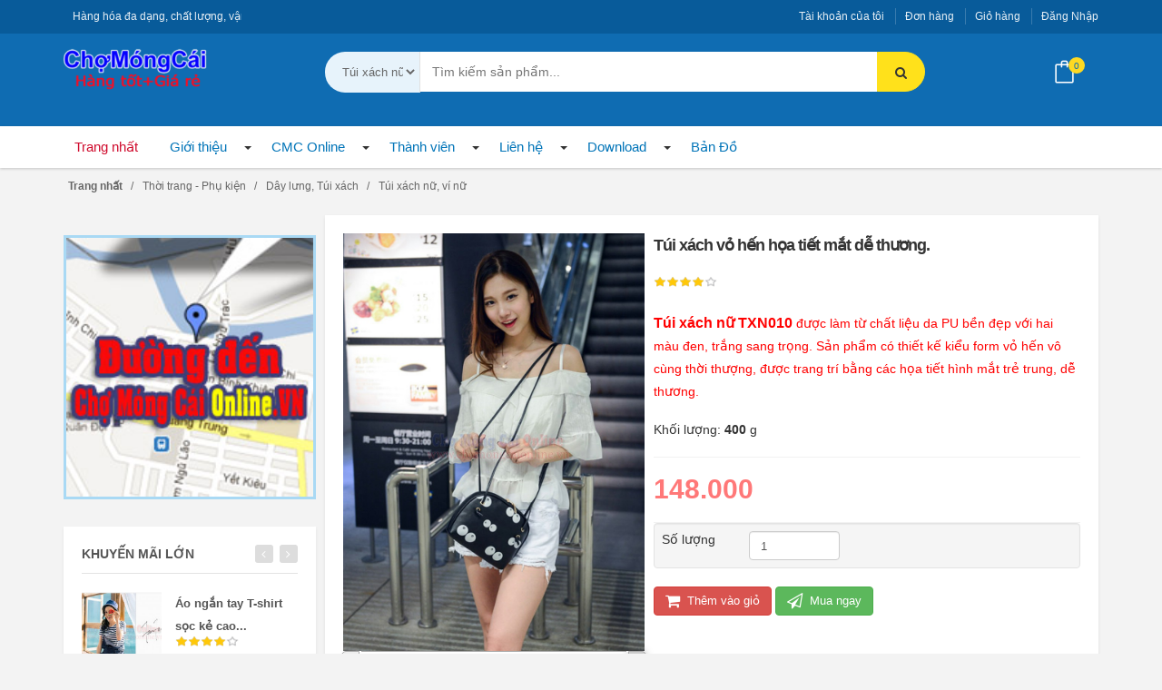

--- FILE ---
content_type: text/html; charset=UTF-8
request_url: https://chomongcai.com/tui-xach-nu-vi-nu/Tui-xach-vo-hen-hoa-tiet-mat-TXN010.html
body_size: 23243
content:
<!DOCTYPE html>
	<html lang="vi" xmlns="http://www.w3.org/1999/xhtml" prefix="og: http://ogp.me/ns#">
	<head>
<title>Túi xách vỏ hến họa tiết mắt dễ thương.</title>
<meta name="description" content="Túi xách nữ TXN010 &amp;nbsp;được làm từ chất liệu da PU bền đẹp với hai màu đen, trắng sang trọng. Sản phẩm có thiết kế kiểu form vỏ hến vô cùng thời thượng, được trang trí...">
<meta name="keywords" content="túi xách, túi xách nữ, túi xách nữ giá rẻ, túi đeo chéo nữ, ví nữ, ví cầm tay">
<meta name="news_keywords" content="túi xách, túi xách nữ, túi xách nữ giá rẻ, túi đeo chéo nữ, ví nữ, ví cầm tay">
<meta name="author" content="Chợ Móng Cái Online - Đầu mối phân phối hàng hóa toàn quốc giá rẻ.">
<meta name="copyright" content="Chợ Móng Cái Online - Đầu mối phân phối hàng hóa toàn quốc giá rẻ. [cmco@chomongcaionline.vn]">
<meta name="robots" content="index, archive, follow, noodp">
<meta name="googlebot" content="index,archive,follow,noodp">
<meta name="msnbot" content="all,index,follow">
<meta name="google-site-verification" content="Nw2ighwkOUqcV17z1jbtbpqj89m2IVX0-e7PuKZND1E">
<meta name="generator" content="NukeViet v4.0">
<meta http-equiv="Content-Type" content="text/html; charset=utf-8">
<meta property="og:title" content="Túi xách vỏ hến họa tiết mắt dễ thương.">
<meta property="og:type" content="website">
<meta property="og:description" content="Túi xách nữ TXN010 &amp;nbsp;được làm từ chất liệu da PU bền đẹp với hai màu đen, trắng sang trọng. Sản phẩm có thiết kế kiểu form vỏ hến vô cùng thời thượng, được trang trí...">
<meta property="og:site_name" content="Chợ Móng Cái Online - Đầu mối phân phối hàng hóa toàn quốc giá rẻ.">
<meta property="og:image" content="https://chomongcai.com/uploads/shops/2015_11/tui-xach-nu/txn010/tui-xach-nu-thoi-trang-txn010-chomongcaionline-4.jpg">
<meta property="og:url" content="https://chomongcai.com/tui-xach-nu-vi-nu/Tui-xach-vo-hen-hoa-tiet-mat-TXN010.html">
<meta property="fb:app_id" content="1726534004246993">
<link rel="shortcut icon" href="/favicon.ico">
<link rel="canonical" href="https://chomongcai.com/tui-xach-nu-vi-nu/Tui-xach-vo-hen-hoa-tiet-mat-TXN010.html">
<link rel="preload" as="script" href="/assets/js/jquery/jquery.min.js?t=1743214201">
<link rel="preload" as="script" href="/assets/js/language/vi.js?t=1743214201">
<link rel="preload" as="script" href="/assets/js/global.js?t=1743214201">
<link rel="preload" as="script" href="/themes/shop15/js/shops.js?t=1743214201">
<link rel="preload" as="script" href="/themes/shop15/js/main.js?t=1743214201">
<link rel="preload" as="script" href="/themes/shop15/js/jquery.etalage.min.js?t=1743214201">
<link rel="preload" as="script" href="/themes/shop15/js/_fancybox_plugin/jquery.fancybox-1.3.4.pack.js?t=1743214201">
<link rel="preload" as="script" href="/themes/shop15/js/cloudzoom.js?t=1743214201">
<link rel="preload" as="script" href="/themes/shop15/js/thumbelina.js?t=1743214201">
<link rel="preload" as="script" href="/themes/default/js/comment.js?t=1743214201">
<link rel="preload" as="script" href="/assets/js/jquery/jquery.cookie.js?t=1743214201">
<link rel="preload" as="script" href="/assets/js/jquery/jquery.treeview.min.js?t=1743214201">
<link rel="preload" as="script" href="/themes/shop15/js/bootstrap.min.js?t=1743214201">
<link rel="preload" as="script" href="/themes/shop15/js/bootstrap-hover-dropdown.min.js?t=1743214201">
<link rel="preload" as="script" href="/themes/shop15/js/owl.carousel.min.js?t=1743214201">
<link rel="preload" as="script" href="/themes/shop15/js/echo.min.js?t=1743214201">
<link rel="preload" as="script" href="/themes/shop15/js/jquery.easing-1.3.min.js?t=1743214201">
<link rel="preload" as="script" href="/themes/shop15/js/bootstrap-slider.min.js?t=1743214201">
<link rel="preload" as="script" href="/themes/shop15/js/jquery.rateit.min.js?t=1743214201">
<link rel="preload" as="script" href="/themes/shop15/js/lightbox.min.js?t=1743214201">
<link rel="preload" as="script" href="/themes/shop15/js/bootstrap-select.min.js?t=1743214201">
<link rel="preload" as="script" href="/themes/shop15/js/wow.min.js?t=1743214201">
<link rel="preload" as="script" href="/themes/shop15/js/script.js?t=1743214201">
<link rel="preload" as="script" href="/themes/shop15/js/scripts.js?t=1743214201">
<link rel="StyleSheet" href="/assets/css/font-awesome.min.css?t=1743214201">
<link rel="StyleSheet" href="/themes/shop15/css/bootstrap.min.css?t=1743214201">
<link rel="StyleSheet" href="/themes/shop15/css/simple-line-icons.css?t=1743214201">
<link rel="StyleSheet" href="/themes/shop15/css/owl.carousel.css?t=1743214201">
<link rel="StyleSheet" href="/themes/shop15/css/owl.transitions.css?t=1743214201">
<link rel="StyleSheet" href="/themes/shop15/css/animate.min.css?t=1743214201">
<link rel="StyleSheet" href="/themes/shop15/css/rateit.css?t=1743214201">
<link rel="StyleSheet" href="/themes/shop15/css/bootstrap-select.min.css?t=1743214201">
<link rel="StyleSheet" href="/themes/shop15/css/global_category.css?t=1743214201">
<link rel="StyleSheet" href="/themes/shop15/css/main.css?t=1743214201">
<link rel="StyleSheet" href="/themes/shop15/css/blue.css?t=1743214201">
<link rel="StyleSheet" href="/themes/shop15/css/style.css?t=1743214201">
<link rel="StyleSheet" href="/themes/shop15/css/menu_mobile_news10.css?t=1743214201">
<link rel="StyleSheet" href="/themes/shop15/css/style.responsive.css?t=1743214201">
<link rel="StyleSheet" href="/themes/shop15/css/shops.css?t=1743214201">
<link rel="stylesheet"
                href="/themes/shop15/css/etalage.css" />
<link rel="stylesheet"
                href="/themes/shop15/js/_fancybox_plugin/jquery.fancybox-1.3.4.css" />
<link
                href="/themes/shop15/css/cloudzoom.css"
                type="text/css" rel="stylesheet">
<link
                href="/themes/shop15/css/thumbelina.css"
                type="text/css" rel="stylesheet">
<link rel="StyleSheet" href="/themes/default/css/comment.css?t=1743214201" type="text/css" />
<link rel="stylesheet" href="/assets/js/jquery/jquery.treeview.css?t=1743214201" type="text/css"/>
<style>
/* div that surrounds Cloud Zoom image and content slider. */
#surround {
                min-width: 256px;
                max-width: 480px;
}
/* Image expands to width of surround */
img.cloudzoom {
                width: 100%;
}
/* CSS for slider - will expand to width of surround */
#slider1 {
                margin-left: 20px;
                margin-right: 20px;
                height: 119px;
                border-top: 1px solid #aaa;
                border-bottom: 1px solid #aaa;
                position: relative;
}
	#navigation272 a {
		background-color: transparent !important
	}

	#navigation .current, #navigation .current a {
		font-weight: bold
	}

	#navigation .current ul a {
		font-weight: normal
	}
	#navigation271 a {
		background-color: transparent !important
	}

	#navigation .current, #navigation .current a {
		font-weight: bold
	}

	#navigation .current ul a {
		font-weight: normal
	}
	#navigation270 a {
		background-color: transparent !important
	}

	#navigation .current, #navigation .current a {
		font-weight: bold
	}

	#navigation .current ul a {
		font-weight: normal
	}
</style>
<script data-show="inline">(function(i,s,o,g,r,a,m){i['GoogleAnalyticsObject']=r;i[r]=i[r]||function(){
(i[r].q=i[r].q||[]).push(arguments)},i[r].l=1*new Date();a=s.createElement(o),
m=s.getElementsByTagName(o)[0];a.async=1;a.src=g;m.parentNode.insertBefore(a,m)
})(window,document,'script','https://www.google-analytics.com/analytics.js','ga');
ga('create', 'UA-65590191-1', '.chomongcai.com');
ga('send', 'pageview');
</script>
</head>
	<body>
 <noscript>
		<div class="alert alert-danger">Trình duyệt của bạn đã tắt chức năng hỗ trợ JavaScript.<br />Website chỉ làm việc khi bạn bật nó trở lại.<br />Để tham khảo cách bật JavaScript, hãy click chuột <a href="http://wiki.nukeviet.vn/support:browser:enable_javascript">vào đây</a>!</div>
</noscript>
<body class="cnt-home">
<div class="responsive-header">
		<div class="res-logo-area">
				<div class="col-sm-18 col-xs-16">
						<a title="Chợ Móng Cái Online - Đầu mối phân phối hàng hóa toàn quốc giá rẻ." href="/"><img
								src="/uploads/logo_1_234_86_160_59.png" alt="Chợ Móng Cái Online - Đầu mối phân phối hàng hóa toàn quốc giá rẻ." /></a>
												<span class="site_name hidden">Chợ Móng Cái Online - Đầu mối phân phối hàng hóa toàn quốc giá rẻ.</span> <span
								class="site_description hidden	">Hàng hóa đa dạng, chất lượng, vận chuyển toàn quốc.</span>
														<span class="site_name hidden">Chợ Móng Cái Online - Đầu mối phân phối hàng hóa toàn quốc giá rẻ.</span>
														<span class="site_description hidden">Hàng hóa đa dạng, chất lượng, vận chuyển toàn quốc.</span>
				</div>
				<div class="col-sm-6 col-xs-8">
						<div id="nav-icons-head">
								<span></span> <span></span> <span></span> <span></span>
						</div>
				</div>
		</div>
		<div class="responsive-menu">
				<a title="Chợ Móng Cái Online - Đầu mối phân phối hàng hóa toàn quốc giá rẻ." href="/"><img
						src="/uploads/logo_1_234_86_160_59.png" alt="Chợ Móng Cái Online - Đầu mối phân phối hàng hóa toàn quốc giá rẻ." /></a></a> <ul>
		<li class="menu-item-has-children"
		 class="dropdown" rol="presentation">
	<a href="/about/" title="Giới thiệu">Giới thiệu</a> 
		<i class="fa fa-chevron-down" aria-hidden="true"></i>
	 <ul class="dropdown-menu">
        <li>
        <div class="yamm-content ">
              <a href="/about/Cho-Mong-Cai-Online-Dau-moi-phan-phoi-hang-hoa-tu-Mong-Cai.html" title="Chợ Móng Cái Online - Đầu mối phân phối hàng hóa từ Móng Cái">Chợ Móng Cái Online - Đầu mối phân phối hàng hóa từ Móng Cái</a> 
        </div>
    </li>
    <li>
        <div class="yamm-content ">
              <a href="/about/He-thong-cho-Mong-Cai-gop-phan-phat-trien-kinh-te-du-lich.html" title="Hệ thống chợ Móng Cái góp phần phát triển kinh tế du lịch">Hệ thống chợ Móng Cái góp phần phát triển kinh tế du lịch</a> 
        </div>
    </li>
    <li>
        <div class="yamm-content ">
              <a href="/about/Tai-sao-nen-lua-chon-Chon-Mong-Cai-Online-lam-doi-tac-kinh-doanh.html" title="Tại sao nên lựa chọn Chọn Móng Cái Online làm đối tác kinh doanh?">Tại sao nên lựa chọn Chọn Móng Cái Online làm đối tác kinh doanh?</a> 
        </div>
    </li>
    <li>
        <div class="yamm-content ">
              <a href="/about/Mot-vai-meo-nhap-buon-quan-ao-gia-re-tu-Trung-Quoc.html" title="Một vài mẹo nhập buôn quần áo giá rẻ từ Trung Quốc">Một vài mẹo nhập buôn quần áo giá rẻ từ Trung Quốc</a> 
        </div>
    </li>
</ul> 
	</li>
	<li class="menu-item-has-children"
		 class="dropdown" rol="presentation">
	<a href="/news/" title="CMC Online">CMC Online</a> 
		<i class="fa fa-chevron-down" aria-hidden="true"></i>
	 <ul class="dropdown-menu">
        <li>
        <div class="yamm-content ">
              <a href="/news/tin-khuyen-mai/" title="Tin khuyến mại">Tin khuyến mại</a> 
        </div>
    </li>
    <li>
        <div class="yamm-content ">
              <a href="/news/ban-tin-noi-bo/" title="Bản tin nội bộ">Bản tin nội bộ</a> 
        </div>
    </li>
    <li>
        <div class="yamm-content ">
              <a href="/news/tin-cong-nghe/" title="Tin công nghệ">Tin công nghệ</a> 
        </div>
    </li>
    <li>
        <div class="yamm-content ">
              <a href="/news/tin-tong-hop-tu-cac-bao/" title="Tin tổng hợp từ các báo">Tin tổng hợp từ các báo</a> 
        </div>
    </li>
</ul> 
	</li>
	<li class="menu-item-has-children"
		 class="dropdown" rol="presentation">
	<a href="/users/" title="Thành viên">Thành viên</a> 
		<i class="fa fa-chevron-down" aria-hidden="true"></i>
	 <ul class="dropdown-menu">
        <li>
        <div class="yamm-content ">
              <a href="/users/login/" title="Đăng nhập">Đăng nhập</a> 
        </div>
    </li>
    <li>
        <div class="yamm-content ">
              <a href="/users/logout/" title="Logout">Logout</a> 
        </div>
    </li>
    <li>
        <div class="yamm-content ">
              <a href="/users/register/" title="Đăng ký">Đăng ký</a> 
        </div>
    </li>
    <li>
        <div class="yamm-content ">
              <a href="/users/lostpass/" title="Quên mật khẩu">Quên mật khẩu</a> 
        </div>
    </li>
    <li>
        <div class="yamm-content ">
              <a href="/users/memberlist/" title="Danh sách thành viên">Danh sách thành viên</a> 
        </div>
    </li>
</ul> 
	</li>
	<li class="menu-item-has-children"
		 class="dropdown" rol="presentation">
	<a href="/contact/" title="Liên hệ">Liên hệ</a> 
		<i class="fa fa-chevron-down" aria-hidden="true"></i>
	 <ul class="dropdown-menu">
        <li>
        <div class="yamm-content ">
              <a href="/contact/WebAdmin/" title="WebAdmin">WebAdmin</a> 
        </div>
    </li>
    <li>
        <div class="yamm-content ">
              <a href="/contact/CSKH/" title="CSKH">CSKH</a> 
        </div>
    </li>
    <li>
        <div class="yamm-content ">
              <a href="/contact/KD-phan-phoi/" title="KD phân phối">KD phân phối</a> 
        </div>
    </li>
</ul> 
	</li>
	<li class="menu-item-has-children"
		 class="dropdown" rol="presentation">
	<a href="/download/" title="Download">Download</a> 
		<i class="fa fa-chevron-down" aria-hidden="true"></i>
	 <ul class="dropdown-menu">
        <li>
        <div class="yamm-content ">
              <a href="/download/Bang-bao-gia/" title="Bảng báo giá">Bảng báo giá</a> 
        </div>
    </li>
    <li>
        <div class="yamm-content ">
              <a href="/download/Phan-mem-tien-ich/" title="Phần mềm tiện ích">Phần mềm tiện ích</a> 
        </div>
    </li>
    <li>
        <div class="yamm-content ">
              <a href="/download/Huong-dan-SD/" title="Hướng dẫn sử dụng">Hướng dẫn sử dụng</a> 
        </div>
    </li>
    <li>
        <div class="yamm-content ">
              <a href="/download/Ho-so-tuyen-dung/" title="Hồ sơ tuyển dụng">Hồ sơ tuyển dụng</a> 
        </div>
    </li>
</ul> 
	</li>
	<li class="menu-item-has-children"
		 rol="presentation">
	<a href="/maps/" title="Bản Đồ">Bản Đồ</a> 
	</li>
</ul>

				<div class="res-social"></div>
		</div>
</div>
		<header class="header-style-1">
				<div class="top-img">
				</div>
				<div class="top-bar animate-dropdown">
						<div class="container">
								<div class="header-top-inner">
										<div class="cnt-account">
												<ul class="list-unstyled">
														<!-- <ul class='list-unstyled'> -->
        <li><a href="/users/" title="Tài khoản của tôi">Tài khoản của tôi</a></li>
    <li><a href="/history/" title="Đơn hàng">Đơn hàng</a></li>
    <li><a href="/cart/" title="Giỏ hàng">Giỏ hàng</a></li>
<!-- </ul> -->

														<li>
																																 <a
																href="/users/"
																class="login_logout"> Đăng Nhập </a> 
														</li>
												</ul>
										</div>
										<div class="cnt-block">
												<div class="list-unstyled list-inline">
														<p>Hàng hóa đa dạng, chất lượng, vận chuyển toàn quốc.</p>
												</div>
										</div>
										<div class="clearfix"></div>
								</div>
						</div>
				</div>
				<div class="main-header">
						<div class="container">
								<div class="row">
										<div
												class="col-xs-24 col-sm-6 col-md-6 logo-holder">
												<div class="logo">
																												<a title="Chợ Móng Cái Online - Đầu mối phân phối hàng hóa toàn quốc giá rẻ."
																href="/"><img
																src="/uploads/logo_1_234_86_160_59.png" width="160"
																height="59" alt="Chợ Móng Cái Online - Đầu mối phân phối hàng hóa toàn quốc giá rẻ." /></a>
																				<span class="site_name hidden">Chợ Móng Cái Online - Đầu mối phân phối hàng hóa toàn quốc giá rẻ.</span> <span
								class="site_description hidden	">Hàng hóa đa dạng, chất lượng, vận chuyển toàn quốc.</span>
														<span class="site_name hidden">Chợ Móng Cái Online - Đầu mối phân phối hàng hóa toàn quốc giá rẻ.</span>
														<span class="site_description hidden">Hàng hóa đa dạng, chất lượng, vận chuyển toàn quốc.</span>
												</div>
										</div>
										<div
												class="col-xs-24 col-sm-14 col-md-14 top-search-holder"><div class="search-area">
	<form id="search_form_shops" class=" search-bar"
		action="/" method="get" role="form" name="frm_search"
		onsubmit="return onsubmitsearch('shops');">
		<div class="control-group">
			<div class="categories-filter animate-dropdown">
			<select name="cata" id="cata" class="search_text">
				<option value="0" class="search_text">Tất cả</option>
								<option  value="201">Đồ gia dụng</option>
				<option  value="7">&nbsp;    Thiết bị gia dụng</option>
				<option  value="216">&nbsp;        Thiết bị lọc nước</option>
				<option  value="9">&nbsp;        Thiết bị vệ sinh</option>
				<option  value="128">&nbsp;        Dụng cụ gia đình khác</option>
				<option  value="217">&nbsp;        Thiết bị năng lượng mặt trời</option>
				<option  value="202">&nbsp;    Đồ dùng nhà bếp</option>
				<option  value="105">&nbsp;        Bếp điện, bếp từ</option>
				<option  value="75">&nbsp;        Nồi điện, nồi lẩu</option>
				<option  value="102">&nbsp;        Dụng cụ nhà bếp</option>
				<option  value="17">&nbsp;        Máy khử độc, máy xay-ép</option>
				<option  value="15">&nbsp;        Bình đun nước, bình siêu tốc</option>
				<option  value="100">&nbsp;        Ấm sắc thuốc, nồi kho cá, Máy luộc trứng</option>
				<option  value="199">&nbsp;    Sản phẩm tiện ích</option>
				<option  value="256">&nbsp;        Quạt, máy điều hòa mini</option>
				<option  value="258">&nbsp;        Giàn phơi quần áo</option>
				<option  value="259">&nbsp;        Thiết bị báo rò rỉ gas</option>
				<option  value="341">&nbsp;        Đèn đọc sách</option>
				<option  value="347">&nbsp;        Túi sưởi ấm đa năng</option>
				<option  value="350">&nbsp;        Sản phẩm khác</option>
				<option  value="38">&nbsp;    Điện lạnh</option>
				<option  value="247">&nbsp;        Tủ lạnh</option>
				<option  value="250">&nbsp;        Tủ đông</option>
				<option  value="13">&nbsp;    Điện gia dụng</option>
				<option  value="99">&nbsp;        Bộ bàn trà</option>
				<option  value="219">&nbsp;        Bình nóng lạnh</option>
				<option  value="20">&nbsp;        Sản phẩm cá nhân</option>
				<option  value="200">&nbsp;        Máy hút bụi, hút ẩm</option>
				<option  value="146">&nbsp;        Quạt điện, quạt sưởi</option>
				<option  value="19">&nbsp;        Máy nổ, máy phát điện</option>
				<option  value="348">&nbsp;        Đèn sưởi nhà tắm</option>
				<option  value="276">&nbsp;    Dụng cụ kim khí</option>
				<option  value="277">&nbsp;        Kim khí gia đình</option>
				<option  value="278">&nbsp;        Kim khí xây dựng</option>
				<option  value="279">&nbsp;        Bộ kim khí đa năng</option>
				<option  value="206">Điện tử - Nghe nhìn</option>
				<option  value="110">&nbsp;    Máy trợ giảng</option>
				<option  value="261">&nbsp;        Loa trợ giảng phòng học</option>
				<option  value="262">&nbsp;        Loa trợ giảng hội trường</option>
				<option  value="207">&nbsp;    Thiết bị âm thanh</option>
				<option  value="70">&nbsp;        Tai nghe</option>
				<option  value="29">&nbsp;        Máy ghi âm</option>
				<option  value="118">&nbsp;        Đầu CD, DVD</option>
				<option  value="119">&nbsp;        Thiết bị Karaoke</option>
				<option  value="115">&nbsp;        Thiết bị hội trường</option>
				<option  value="36">&nbsp;        Loa, đài, máy nghe nhạc</option>
				<option  value="149">&nbsp;    Thiết bị trình chiếu</option>
				<option  value="197">&nbsp;        Thiết bị kết nối</option>
				<option  value="150">&nbsp;        Máy chiếu Projector</option>
				<option  value="151">&nbsp;        Phụ kiện máy chiếu</option>
				<option  value="152">&nbsp;        Bút trình chiếu, bút laze</option>
				<option  value="33">&nbsp;    Tivi - Đầu thu KTS</option>
				<option  value="116">&nbsp;        Đầu thu KTS</option>
				<option  value="117">&nbsp;        Tivi, TV box</option>
				<option  value="120">&nbsp;        Điều khiển và phụ kiện</option>
				<option  value="26">&nbsp;    Máy ảnh, Máy quay</option>
				<option  value="31">&nbsp;        Thiết bị thám tử</option>
				<option  value="73">&nbsp;        Phụ kiện kỹ thuật số</option>
				<option  value="153">&nbsp;        Máy quét, máy in ảnh</option>
				<option  value="27">&nbsp;        Máy ảnh, máy quay phim</option>
				<option  value="127">&nbsp;    Ống nhòm cao cấp</option>
				<option  value="263">&nbsp;        Ống nhòm cá nhân</option>
				<option  value="264">&nbsp;        Ống nhòm chuyên dụng</option>
				<option  value="204">Đèn chiếu sáng - An ninh</option>
				<option  value="194">&nbsp;    Đèn LED</option>
				<option  value="300">&nbsp;        Đèn led mắt trâu</option>
				<option  value="301">&nbsp;        Đèn led panel</option>
				<option  value="302">&nbsp;        Đèn led búp</option>
				<option  value="303">&nbsp;        Đèn led tuýp</option>
				<option  value="304">&nbsp;        Đèn led công nghiệp</option>
				<option  value="299">&nbsp;        Linh kiện, phụ kiện đèn led</option>
				<option  value="344">&nbsp;        Đèn led downlight</option>
				<option  value="196">&nbsp;    Đèn trang trí</option>
				<option  value="234">&nbsp;        Đèn nháy trang trí</option>
				<option  value="238">&nbsp;        Đèn dây trang trí</option>
				<option  value="298">&nbsp;        Đèn dán tường</option>
				<option  value="320">&nbsp;    Đèn tiết kiệm điện</option>
				<option  value="321">&nbsp;        Bóng đèn compact</option>
				<option  value="322">&nbsp;        Đèn năng lượng mặt trời</option>
				<option  value="323">&nbsp;        Pin năng lượng mặt trời</option>
				<option  value="154">&nbsp;    Camera giám sát</option>
				<option  value="316">&nbsp;        Camera quan sát, Camera chống trộm</option>
				<option  value="317">&nbsp;        Thiết bị báo cháy</option>
				<option  value="318">&nbsp;        Thiết bị báo trộm</option>
				<option  value="195">&nbsp;    Thiết bị điện thông minh</option>
				<option  value="239">&nbsp;        Công tắc thông minh</option>
				<option  value="305">&nbsp;        Ổ cắm điện thông minh</option>
				<option  value="306">&nbsp;        Đèn thông minh</option>
				<option  value="307">&nbsp;        Bộ điều khiển trung tâm nhà thông minh</option>
				<option  value="308">&nbsp;        Chuông cửa có hình thông minh</option>
				<option  value="309">&nbsp;        Remote điều khiển từ xa</option>
				<option  value="519">&nbsp;        Khóa cửa điện tử thông minh</option>
				<option  value="71">&nbsp;    Đèn pin siêu sáng, đèn tích điện</option>
				<option  value="310">&nbsp;        Đèn pin siêu sáng wasing</option>
				<option  value="311">&nbsp;        Đèn pin siêu sáng skyfire</option>
				<option  value="312">&nbsp;        Đèn pin siêu sáng supfire</option>
				<option  value="313">&nbsp;        Đèn đội đầu</option>
				<option  value="314">&nbsp;        Đèn pin tự vệ</option>
				<option  value="315">&nbsp;        Phụ kiện đèn pin, pin, sạc</option>
				<option  value="212">Ô tô - Xe Điện &amp; Xe Đạp</option>
				<option  value="390">&nbsp;    Xe Điện</option>
				<option  value="63">&nbsp;        Xe đạp điện</option>
				<option  value="131">&nbsp;        Xe Máy Điện</option>
				<option  value="516">&nbsp;        Xe Ôtô Điện</option>
				<option  value="349">&nbsp;        Xe điện 1 bánh</option>
				<option  value="391">&nbsp;        Phụ Tùng &amp; Phụ Kiện Xe Điện</option>
				<option  value="130">&nbsp;    Xe đạp các loại</option>
				<option  value="58">&nbsp;        Xe trẻ em</option>
				<option  value="235">&nbsp;            Xe đạp trẻ em</option>
				<option  value="330">&nbsp;            Xe scooter, xe lắc cho bé</option>
				<option  value="331">&nbsp;            Ô tô điện, Xe máy điện trẻ em</option>
				<option  value="394">&nbsp;        Xe đạp gấp</option>
				<option  value="392">&nbsp;        Xe đạp leo núi</option>
				<option  value="393">&nbsp;        Xe đạp địa hình</option>
				<option  value="62">&nbsp;        Xe đạp đường trường</option>
				<option  value="397">&nbsp;        Sản phẩm Xe đạp khác</option>
				<option  value="518">&nbsp;        Phụ tùng &amp; Phụ kiện Xe đạp</option>
				<option  value="389">&nbsp;    Sản phẩm dành cho Ôtô</option>
				<option  value="222">&nbsp;        Phụ tùng ô tô</option>
				<option  value="396">&nbsp;            Phụ Kiện Trong</option>
				<option  value="395">&nbsp;            Phụ Kiện Ngoài</option>
				<option  value="398">&nbsp;            Thiết Bị Định Vị</option>
				<option  value="162">&nbsp;        Phụ kiện, đồ chơi ô tô</option>
				<option  value="165">&nbsp;            Đồ chơi xe ô tô</option>
				<option  value="198">&nbsp;            Đệm, bọc ghế ô tô</option>
				<option  value="163">&nbsp;            Phụ kiện dành cho ô tô</option>
				<option  value="164">&nbsp;            Sản phẩm tiện ích cho ô tô</option>
				<option  value="223">&nbsp;        Sản phẩm an toàn ô tô</option>
				<option  value="208">Sức khỏe - Làm đẹp</option>
				<option  value="213">&nbsp;    Dụng cụ làm đẹp</option>
				<option  value="367">&nbsp;        Chăm sóc Tóc</option>
				<option  value="366">&nbsp;        Chăm sóc Da mặt</option>
				<option  value="368">&nbsp;        Chăm sóc cá nhân</option>
				<option  value="370">&nbsp;        Dụng cụ Trang Điểm</option>
				<option  value="215">&nbsp;    Thiết bị y tế</option>
				<option  value="353">&nbsp;        Chăm sóc y tế</option>
				<option  value="354">&nbsp;        Thiết bị theo dõi sức khỏe</option>
				<option  value="355">&nbsp;        Phụ kiện thiết bị y tế</option>
				<option  value="214">&nbsp;    Nước hoa - Mỹ phẩm</option>
				<option  value="357">&nbsp;        Nước hoa &amp; Mỹ phẩm dành cho Nữ</option>
				<option  value="365">&nbsp;            Chăm sóc cơ thể</option>
				<option  value="363">&nbsp;            Chăm sóc Da mặt</option>
				<option  value="364">&nbsp;            Chăm sóc Tóc &amp; Da đầu</option>
				<option  value="362">&nbsp;            Nước hoa dành cho nữ</option>
				<option  value="356">&nbsp;        Nước hoa &amp; Mỹ phẩm dành cho Nam</option>
				<option  value="361">&nbsp;            Gel tạo kiểu tóc</option>
				<option  value="359">&nbsp;            Dầu gội &amp; Sữa tắm</option>
				<option  value="358">&nbsp;            Nước hoa &amp; Khử mùi</option>
				<option  value="399">&nbsp;            Mỹ phẩm dành cho Nam</option>
				<option  value="360">&nbsp;            Sữa rửa mặt &amp; Kem cạo râu</option>
				<option  value="69">&nbsp;    Thiết bị chăm sóc sức khỏe</option>
				<option  value="371">&nbsp;        Máy Massage</option>
				<option  value="372">&nbsp;        Cân sức khỏe</option>
				<option  value="400">&nbsp;        Thiết bị tập tại nhà</option>
				<option  value="402">&nbsp;            Dây tập TRX</option>
				<option  value="403">&nbsp;            Bộ tập GYM</option>
				<option  value="401">&nbsp;            Máy chạy bộ</option>
				<option  value="373">&nbsp;        Thiết bị Thể dục &amp; Thể thao</option>
				<option  value="203">Điện thoại - Máy tính</option>
				<option  value="21">&nbsp;    Điện thoại</option>
				<option  value="269">&nbsp;        Máy Fax</option>
				<option  value="267">&nbsp;        Điện thoại bàn</option>
				<option  value="266">&nbsp;        Điện thoại Iphone</option>
				<option  value="265">&nbsp;        Điện thoại Android</option>
				<option  value="39">&nbsp;    Máy tính</option>
				<option  value="40">&nbsp;        Laptop</option>
				<option  value="123">&nbsp;        Đồ chơi Laptop</option>
				<option  value="515">&nbsp;        Máy Tính Để Bàn</option>
				<option  value="74">&nbsp;        Thiết bị Văn phòng và Mạng</option>
				<option  value="66">&nbsp;            Máy in, mực in</option>
				<option  value="42">&nbsp;        Linh kiện &amp; Phụ kiện máy tính</option>
				<option  value="46">&nbsp;            Phần mềm diệt virus</option>
				<option  value="170">&nbsp;            USB, Thẻ nhớ</option>
				<option  value="171">&nbsp;                Usb</option>
				<option  value="172">&nbsp;                Usb thời trang, quà tặng</option>
				<option  value="173">&nbsp;                Thẻ nhớ</option>
				<option  value="124">&nbsp;    Máy tính bảng</option>
				<option  value="280">&nbsp;        Máy chơi game</option>
				<option  value="281">&nbsp;        Máy tính bảng Apple</option>
				<option  value="282">&nbsp;        Máy tính bảng Android</option>
				<option  value="211">&nbsp;    Phụ kiện Điện thoại &amp; Máy tính bảng</option>
				<option  value="274">&nbsp;        Pin dự phòng</option>
				<option  value="270">&nbsp;        Ốp lưng điện thoại</option>
				<option  value="272">&nbsp;        Trang trí điện thoại</option>
				<option  value="273">&nbsp;        Miếng dán điện thoại</option>
				<option  value="340">&nbsp;        Cáp sạc, cáp usb, HDMI</option>
				<option  value="271">&nbsp;        Ốp lưng, bao da máy tính bảng</option>
				<option  value="205">Sản phẩm trẻ em</option>
				<option  value="122">&nbsp;    Đồ chơi trẻ em</option>
				<option  value="167">&nbsp;        Đồ chơi thông minh</option>
				<option  value="166">&nbsp;        Đồ chơi vân động</option>
				<option  value="168">&nbsp;        Đồ chơi giáo dục</option>
				<option  value="133">&nbsp;        Đồ chơi âm nhạc</option>
				<option  value="220">&nbsp;        Tranh vẽ cho bé</option>
				<option  value="50">&nbsp;        Đồ chơi điều khiển từ xa</option>
				<option  value="345">&nbsp;        Đồ chơi nấu ăn</option>
				<option  value="209">&nbsp;    Giày trượt patin</option>
				<option  value="337">&nbsp;        Giày patin</option>
				<option  value="338">&nbsp;        Ván trượt</option>
				<option  value="339">&nbsp;        Phụ kiện patin</option>
				<option  value="520">&nbsp;    Thú nhún di động</option>
				<option  value="59">&nbsp;    Giường, nôi trẻ em</option>
				<option  value="324">&nbsp;        Xe đẩy em bé</option>
				<option  value="325">&nbsp;        Giường ngủ cho bé</option>
				<option  value="326">&nbsp;        Nôi cũi cho bé</option>
				<option  value="329">&nbsp;        Phụ kiện giường, nôi trẻ em</option>
				<option  value="319">Sản phẩm chuyên dụng</option>
				<option  value="327">&nbsp;    Máy Công Nghiệp</option>
				<option  value="500">&nbsp;        Dây Truyền Sản Xuất</option>
				<option  value="496">&nbsp;        Dệt May Công Nghiệp</option>
				<option  value="498">&nbsp;        Máy Chế Biến Thực Phẩm</option>
				<option  value="497">&nbsp;        Máy Chế Biến Công Nghiệp</option>
				<option  value="501">&nbsp;        Thiết Bị &amp; Máy Chế Biến Gỗ</option>
				<option  value="499">&nbsp;        Máy Cắt &amp; Đóng Mở Các Loại</option>
				<option  value="502">&nbsp;        Thiết Bị Công Nghiệp Tổng Hợp</option>
				<option  value="503">&nbsp;        Phụ Kiện Thiết Bị Công Nghiệp</option>
				<option  value="470">&nbsp;    Thiết Bị Văn Phòng Phẩm</option>
				<option  value="473">&nbsp;        Sản Phẩm Về Giấy</option>
				<option  value="475">&nbsp;            Giấy In – Fax</option>
				<option  value="476">&nbsp;            Giấy Gói Quà</option>
				<option  value="477">&nbsp;            Tập Vở Học Sinh</option>
				<option  value="478">&nbsp;            Sổ Tay Các Loại</option>
				<option  value="479">&nbsp;            Các sản phẩm về giấy khác</option>
				<option  value="472">&nbsp;        Dụng Cụ Học Sinh</option>
				<option  value="480">&nbsp;            Bút - Viết</option>
				<option  value="481">&nbsp;            Bảng Viết</option>
				<option  value="483">&nbsp;            Vở Học Sinh</option>
				<option  value="482">&nbsp;            Bóp Viết - Hộp Bút</option>
				<option  value="484">&nbsp;            Dụng Cụ Học Sinh Khác</option>
				<option  value="471">&nbsp;        Dụng Cụ Văn Phòng</option>
				<option  value="485">&nbsp;            Bảng Viết</option>
				<option  value="488">&nbsp;            Đồ Bấm - Kim Kẹp</option>
				<option  value="490">&nbsp;            Cắm Viết Các Loại</option>
				<option  value="487">&nbsp;            Bút Viết Văn Phòng</option>
				<option  value="489">&nbsp;            Máy Tính Văn Phòng</option>
				<option  value="486">&nbsp;            File Hồ Sơ - Bìa Hồ Sơ</option>
				<option  value="491">&nbsp;            Dụng Cụ Văn Phòng Khác</option>
				<option  value="474">&nbsp;        Sản Phẩm Giáo Dục Điện Tử</option>
				<option  value="492">&nbsp;            Từ Điển Điện Tử</option>
				<option  value="493">&nbsp;            Máy Tính Điện Tử</option>
				<option  value="495">&nbsp;            Sản Phẩm Giáo Dục Điện Tử Khác</option>
				<option  value="328">&nbsp;    Thiết Bị Điện Công Nghiệp</option>
				<option  value="504">&nbsp;        Bơm Các Loại</option>
				<option  value="506">&nbsp;        Thiết Bị Nâng Hạ</option>
				<option  value="507">&nbsp;        Thiết Bị Cầm Tay</option>
				<option  value="508">&nbsp;        Thiết Bị Cảm Biến</option>
				<option  value="505">&nbsp;        Thiết Bị Đo &amp; Kiểm Tra</option>
				<option  value="509">&nbsp;        Thiết Bị &amp; Hệ Thống Điều Khiển</option>
				<option  value="510">&nbsp;        Thiết Bị Điện Công Nghiệp Khác</option>
				<option  value="522">&nbsp;    Máy tập thể dục</option>
				<option  value="521">&nbsp;        Máy tập thể dục ngoài trời</option>
				<option  value="523">&nbsp;        Dụng cụ thể hình</option>
				<option  value="529">&nbsp;    Thiết Bị Nông Nghiệp</option>
				<option  value="530">&nbsp;        Thiết Bị Trong Trồng Trọt</option>
				<option  value="531">&nbsp;        Thiết Bị Trong Chăn Nuôi</option>
				<option  value="532">&nbsp;        Thiết Bị Trong Nuôi Trồng Thủy Hải Sản</option>
				<option  value="1">Thời trang - Phụ kiện</option>
				<option  value="248">&nbsp;    Giày dép</option>
				<option  value="249">&nbsp;        Giày dép</option>
				<option  value="295">&nbsp;        Dép đi trong nhà</option>
				<option  value="297">&nbsp;        Giày thể thao Nữ</option>
				<option  value="343">&nbsp;        Giày dép trẻ em</option>
				<option  value="511">&nbsp;        Giày thể thao Nam</option>
				<option  value="2">&nbsp;    Thời trang</option>
				<option  value="284">&nbsp;        Đồ lót</option>
				<option  value="241">&nbsp;        Áo sơ mi</option>
				<option  value="240">&nbsp;        Váy đầm</option>
				<option  value="285">&nbsp;        Quần nam</option>
				<option  value="3">&nbsp;        Áo Thun Nam - Nữ</option>
				<option  value="283">&nbsp;        Thời trang biển, áo tắm</option>
				<option  value="512">&nbsp;        Thời Trang Mùa Đông</option>
				<option  value="221">&nbsp;    Thời trang trẻ em</option>
				<option  value="332">&nbsp;        Quần áo bé trai</option>
				<option  value="333">&nbsp;        Quần áo bé gái</option>
				<option  value="336">&nbsp;        Phụ kiện, thời trang cho bé</option>
				<option  value="47">&nbsp;    Quần áo thể thao</option>
				<option  value="268">&nbsp;        Quần áo thể thao Nữ</option>
				<option  value="245">&nbsp;        Quần áo thể thao Nam</option>
				<option  value="517">&nbsp;    Nguyên phụ liệu may mặc</option>
				<option  value="135">&nbsp;    Dây lưng, Túi xách</option>
				<option  value="257">&nbsp;        Ví nam</option>
				<option  value="254">&nbsp;        Thắt lưng nữ</option>
				<option  value="244">&nbsp;        Thắt lưng nam</option>
				<option selected="selected" value="260">&nbsp;        Túi xách nữ, ví nữ</option>
				<option  value="107">&nbsp;    Trang sức, Phụ kiện thời trang</option>
				<option  value="251">&nbsp;        Trâm cài tóc, kẹp tóc đẹp</option>
				<option  value="289">&nbsp;        Dây đeo cổ, vòng cổ, vòng đeo tay</option>
				<option  value="290">&nbsp;        Mũ, nón</option>
				<option  value="291">&nbsp;        Kính mắt, kính thời trang</option>
				<option  value="292">&nbsp;        Đồng hồ</option>
				<option  value="293">&nbsp;        Phụ kiện khác</option>
				<option  value="10">Chăn, Ga, Chiếu, Thảm</option>
				<option  value="177">&nbsp;    Ga, gối, đệm</option>
				<option  value="378">&nbsp;        Dùng Cho Phòng Ngủ</option>
				<option  value="379">&nbsp;        Dùng Cho Phòng Khách</option>
				<option  value="8">&nbsp;    Các loại Chiếu</option>
				<option  value="374">&nbsp;        Chiếu Tre</option>
				<option  value="375">&nbsp;        Chiếu Trúc</option>
				<option  value="376">&nbsp;        Chiếu Mây</option>
				<option  value="377">&nbsp;        Chiếu Điều Hòa</option>
				<option  value="386">&nbsp;    Thảm Trang Trí</option>
				<option  value="178">&nbsp;        Thảm Sofa</option>
				<option  value="387">&nbsp;        Thảm Trải Sàn</option>
				<option  value="388">&nbsp;        Thảm Văn Phòng</option>
				<option  value="380">&nbsp;    Chăn Theo Mùa</option>
				<option  value="174">&nbsp;        Chăn Mùa Hè</option>
				<option  value="381">&nbsp;        Chăn Bốn Mùa</option>
				<option  value="175">&nbsp;        Chăn Mùa Đông</option>
				<option  value="404">&nbsp;        Chăn ga cưới hỏi</option>
				<option  value="176">&nbsp;    Rèm cửa, mành cửa</option>
				<option  value="383">&nbsp;        Rèm Vải 2 Lớp</option>
				<option  value="382">&nbsp;        Rèm Phòng Ngủ</option>
				<option  value="385">&nbsp;        Phụ Kiện Rèm Cửa</option>
				<option  value="405">&nbsp;        Rèm Phòng Khách</option>
				<option  value="384">&nbsp;        Rèm Cửa Dùng Cho Văn Phòng</option>
				<option  value="11">Nội thất - Phong thủy</option>
				<option  value="224">&nbsp;    Cây &amp; Hoa giả</option>
				<option  value="427">&nbsp;        Cây giả</option>
				<option  value="428">&nbsp;        Hoa giả</option>
				<option  value="430">&nbsp;        Trái cây giả</option>
				<option  value="429">&nbsp;        Chậu Hoa giả</option>
				<option  value="225">&nbsp;    Trang trí nhà cửa</option>
				<option  value="409">&nbsp;        Gương</option>
				<option  value="410">&nbsp;        Khung Hình</option>
				<option  value="411">&nbsp;        Rèm - Màn cửa</option>
				<option  value="412">&nbsp;        Trang trí tường</option>
				<option  value="414">&nbsp;            Tranh in</option>
				<option  value="77">&nbsp;            Tranh vẽ</option>
				<option  value="346">&nbsp;            Tranh thêu chữ thập</option>
				<option  value="415">&nbsp;            Các sản phẩm Trang trí tường khác</option>
				<option  value="413">&nbsp;        Đồng hồ vạn niên - Tranh Điện</option>
				<option  value="57">&nbsp;    Vật phẩm phong thủy</option>
				<option  value="408">&nbsp;        Phong thủy Công sở</option>
				<option  value="406">&nbsp;        Phong thủy Trong nhà</option>
				<option  value="407">&nbsp;        Phong thủy Ngoài trời</option>
				<option  value="416">&nbsp;    Sản phẩm Nội thất</option>
				<option  value="417">&nbsp;        Nội Thất Phòng Ngủ</option>
				<option  value="418">&nbsp;        Nội Thất Phòng Khách</option>
				<option  value="419">&nbsp;        Nội Thất Phòng Trẻ Em</option>
				<option  value="421">&nbsp;        Nội Thất Bếp &amp; Phòng Ăn</option>
				<option  value="422">&nbsp;        Nội Thất Hàng Lang &amp; Lối Vào</option>
				<option  value="420">&nbsp;        Nội Thất Văn Phòng</option>
				<option  value="369">Quà Tặng &amp; Đồ Lưu Niệm</option>
				<option  value="425">&nbsp;    Quà Trang Trí</option>
				<option  value="431">&nbsp;        Hộp nhạc</option>
				<option  value="432">&nbsp;        Đồ phong thủy</option>
				<option  value="433">&nbsp;        Thủ công mỹ nghệ</option>
				<option  value="434">&nbsp;        Khung Hình &amp; Thiệp</option>
				<option  value="426">&nbsp;    Quà Tặng Nhồi Bông</option>
				<option  value="435">&nbsp;        Thú Bông</option>
				<option  value="436">&nbsp;        Dép Bông</option>
				<option  value="437">&nbsp;        Áo Choàng Bông</option>
				<option  value="438">&nbsp;        Chăn - Gối Bông</option>
				<option  value="423">&nbsp;    Quà Tặng Theo Sự Kiện</option>
				<option  value="439">&nbsp;        Quà Tết</option>
				<option  value="440">&nbsp;        Quà Tân Gia</option>
				<option  value="441">&nbsp;        Quà Cưới Hỏi</option>
				<option  value="442">&nbsp;        Quà Giáng Sinh</option>
				<option  value="447">&nbsp;        Quà Tặng Khai Trương</option>
				<option  value="443">&nbsp;        Quà Ngày Phụ Nữ 08&#x002F;03</option>
				<option  value="446">&nbsp;        Quà Tặng Halloween 31&#x002F;10</option>
				<option  value="445">&nbsp;        Quà Ngày Tết Thiếu Nhi 01&#x002F;06</option>
				<option  value="444">&nbsp;        Quà Tặng Ngày Valentine 14&#x002F;02</option>
				<option  value="448">&nbsp;        Quà Ngày Phụ Nữ Việt Nam 20&#x002F;10</option>
				<option  value="449">&nbsp;        Quà Ngày Nhà Giáo Việt Nam 20&#x002F;11</option>
				<option  value="424">&nbsp;    Quà Tặng Theo Đối Tượng</option>
				<option  value="452">&nbsp;        Phụ Nữ</option>
				<option  value="459">&nbsp;            Quà Tặng Vợ</option>
				<option  value="458">&nbsp;            Quà Tặng Mẹ</option>
				<option  value="460">&nbsp;            Quà Tặng Cô Giáo</option>
				<option  value="461">&nbsp;            Quà Tặng Bạn Gái</option>
				<option  value="453">&nbsp;        Đàn Ông</option>
				<option  value="462">&nbsp;            Quà Tặng Bố</option>
				<option  value="463">&nbsp;            Quà Tặng Thầy</option>
				<option  value="464">&nbsp;            Quà Tặng Chồng</option>
				<option  value="465">&nbsp;            Quà Tặng Bạn Trai</option>
				<option  value="451">&nbsp;        Tuổi Teen</option>
				<option  value="466">&nbsp;            Quà Tặng Cho Con Trai</option>
				<option  value="467">&nbsp;            Quà Tặng Cho Con Gái</option>
				<option  value="454">&nbsp;        Quà Tặng Sếp</option>
				<option  value="456">&nbsp;            Quà Tặng Sếp Nam</option>
				<option  value="457">&nbsp;            Quà Tặng Sếp Nữ</option>
				<option  value="450">&nbsp;        Quà Tặng Cho Bé</option>
				<option  value="468">&nbsp;            Quà Tặng Cho Bé Gái</option>
				<option  value="469">&nbsp;            Quà Tặng Cho Bé Trai</option>
			</select>
			</div>
			<div class="row">
			<div class="col-sx-24 col-sm-18 col-md-18" style="padding:0">
				<input id="keyword" type="text" value=""
					name="keyword"
					class="input-group-field st-default-search-input search-text search-field "
					type="search" placeholder="Tìm kiếm sản phẩm... "> <span
					style="display: table-cell; padding-left: 0px">
			</div>
			<div class="col-sx-24 col-sm-2 col-md-2" style="padding:0">
					<button type="submit" name="submit" id="submit" class="btn icon-fallback-text search-button" onclick="onsubmitsearch('shops')" style="background: #f94e3f; color: #333;"><i class="fa fa-search"></i></button>
			</div>
		</div>
<!-- 			<input class="search-field" placeholder="Search here..." /> <a -->
<!-- 				class="search-button" href="#"></a> -->
		</div>
	</form>
</div>

</div>
										<div
												class="col-xs-24 col-sm-4 col-md-4 animate-dropdown top-cart-row">
		<div class="block clearfix">
			<div class="block_cart clearfix" id="cart_shops"></div>
		</div>
</div>
								</div>
						</div>
				</div>
				<div class="header-nav-style ">
    <div class="container">
        <div class="yamm  navbar navbar-default navbar-static-top" role="navigation">
            <div class="navbar-header">
                <button type="button" class="navbar-toggle " data-target="#menu-site-default"
                    data-toggle="collapse">
                    <span class="sr-only">Toggle navigation</span> <span class="icon-bar"></span> <span
                        class="icon-bar"></span> <span class="icon-bar"></span>
                </button>
            </div>
            <div class="nav-bg-class">
                <div class="navbar-collapse collapse" id="menu-site-default">
                    <div class="nav-outer">
                        <ul class="nav navbar-nav">
                            <li class="active dropdown yamm-fw"><a href="/" 
                                data-hover="dropdown" 
                                title="Trang nhất" > Trang nhất</a></li>
                                                        <li  class="dropdown" rol="presentation"><a
                                class="dropdown-toggle"
                                 href="/about/" role="button"
                                aria-expanded="false" title="Giới thiệu">
                                    Giới thiệu
                            </a>
                             <strong
                                    class="caret">&nbsp;</strong> 
                              <ul class="dropdown-menu">
        <li>
        <div class="yamm-content ">
              <a href="/about/Cho-Mong-Cai-Online-Dau-moi-phan-phoi-hang-hoa-tu-Mong-Cai.html" title="Chợ Móng Cái Online - Đầu mối phân phối hàng hóa từ Móng Cái">Chợ Móng Cái Online - Đầu mối phân phối hàng hóa từ Móng Cái</a> 
        </div>
    </li>
    <li>
        <div class="yamm-content ">
              <a href="/about/He-thong-cho-Mong-Cai-gop-phan-phat-trien-kinh-te-du-lich.html" title="Hệ thống chợ Móng Cái góp phần phát triển kinh tế du lịch">Hệ thống chợ Móng Cái góp phần phát triển kinh tế du lịch</a> 
        </div>
    </li>
    <li>
        <div class="yamm-content ">
              <a href="/about/Tai-sao-nen-lua-chon-Chon-Mong-Cai-Online-lam-doi-tac-kinh-doanh.html" title="Tại sao nên lựa chọn Chọn Móng Cái Online làm đối tác kinh doanh?">Tại sao nên lựa chọn Chọn Móng Cái Online làm đối tác kinh doanh?</a> 
        </div>
    </li>
    <li>
        <div class="yamm-content ">
              <a href="/about/Mot-vai-meo-nhap-buon-quan-ao-gia-re-tu-Trung-Quoc.html" title="Một vài mẹo nhập buôn quần áo giá rẻ từ Trung Quốc">Một vài mẹo nhập buôn quần áo giá rẻ từ Trung Quốc</a> 
        </div>
    </li>
</ul> </li>
                            <li  class="dropdown" rol="presentation"><a
                                class="dropdown-toggle"
                                 href="/news/" role="button"
                                aria-expanded="false" title="CMC Online">
                                    CMC Online
                            </a>
                             <strong
                                    class="caret">&nbsp;</strong> 
                              <ul class="dropdown-menu">
        <li>
        <div class="yamm-content ">
              <a href="/news/tin-khuyen-mai/" title="Tin khuyến mại">Tin khuyến mại</a> 
        </div>
    </li>
    <li>
        <div class="yamm-content ">
              <a href="/news/ban-tin-noi-bo/" title="Bản tin nội bộ">Bản tin nội bộ</a> 
        </div>
    </li>
    <li>
        <div class="yamm-content ">
              <a href="/news/tin-cong-nghe/" title="Tin công nghệ">Tin công nghệ</a> 
        </div>
    </li>
    <li>
        <div class="yamm-content ">
              <a href="/news/tin-tong-hop-tu-cac-bao/" title="Tin tổng hợp từ các báo">Tin tổng hợp từ các báo</a> 
        </div>
    </li>
</ul> </li>
                            <li  class="dropdown" rol="presentation"><a
                                class="dropdown-toggle"
                                 href="/users/" role="button"
                                aria-expanded="false" title="Thành viên">
                                    Thành viên
                            </a>
                             <strong
                                    class="caret">&nbsp;</strong> 
                              <ul class="dropdown-menu">
        <li>
        <div class="yamm-content ">
              <a href="/users/login/" title="Đăng nhập">Đăng nhập</a> 
        </div>
    </li>
    <li>
        <div class="yamm-content ">
              <a href="/users/logout/" title="Logout">Logout</a> 
        </div>
    </li>
    <li>
        <div class="yamm-content ">
              <a href="/users/register/" title="Đăng ký">Đăng ký</a> 
        </div>
    </li>
    <li>
        <div class="yamm-content ">
              <a href="/users/lostpass/" title="Quên mật khẩu">Quên mật khẩu</a> 
        </div>
    </li>
    <li>
        <div class="yamm-content ">
              <a href="/users/memberlist/" title="Danh sách thành viên">Danh sách thành viên</a> 
        </div>
    </li>
</ul> </li>
                            <li  class="dropdown" rol="presentation"><a
                                class="dropdown-toggle"
                                 href="/contact/" role="button"
                                aria-expanded="false" title="Liên hệ">
                                    Liên hệ
                            </a>
                             <strong
                                    class="caret">&nbsp;</strong> 
                              <ul class="dropdown-menu">
        <li>
        <div class="yamm-content ">
              <a href="/contact/WebAdmin/" title="WebAdmin">WebAdmin</a> 
        </div>
    </li>
    <li>
        <div class="yamm-content ">
              <a href="/contact/CSKH/" title="CSKH">CSKH</a> 
        </div>
    </li>
    <li>
        <div class="yamm-content ">
              <a href="/contact/KD-phan-phoi/" title="KD phân phối">KD phân phối</a> 
        </div>
    </li>
</ul> </li>
                            <li  class="dropdown" rol="presentation"><a
                                class="dropdown-toggle"
                                 href="/download/" role="button"
                                aria-expanded="false" title="Download">
                                    Download
                            </a>
                             <strong
                                    class="caret">&nbsp;</strong> 
                              <ul class="dropdown-menu">
        <li>
        <div class="yamm-content ">
              <a href="/download/Bang-bao-gia/" title="Bảng báo giá">Bảng báo giá</a> 
        </div>
    </li>
    <li>
        <div class="yamm-content ">
              <a href="/download/Phan-mem-tien-ich/" title="Phần mềm tiện ích">Phần mềm tiện ích</a> 
        </div>
    </li>
    <li>
        <div class="yamm-content ">
              <a href="/download/Huong-dan-SD/" title="Hướng dẫn sử dụng">Hướng dẫn sử dụng</a> 
        </div>
    </li>
    <li>
        <div class="yamm-content ">
              <a href="/download/Ho-so-tuyen-dung/" title="Hồ sơ tuyển dụng">Hồ sơ tuyển dụng</a> 
        </div>
    </li>
</ul> </li>
                            <li  rol="presentation"><a
                                class="dropdown-toggle"
                                 href="/maps/" role="button"
                                aria-expanded="false" title="Bản Đồ">
                                    Bản Đồ
                            </a>
                             </li>
                        </ul>
                    </div>
                </div>
            </div>
        </div>
    </div>
</div>
		</header>
				<div class="breadcrumb">
				<div class="container">
						<div class="breadcrumb-inner">
								<ul class="list-inline list-unstyled">
										<li itemscope
												itemtype="http://data-vocabulary.org/Breadcrumb"><a
												href="/" itemprop="url"
												title="Trang nhất"><strong>Trang nhất</strong></a></li>
																				<li itemscope
												itemtype="http://data-vocabulary.org/Breadcrumb"><a
												href="/thoi-trang-phu-kien/" itemprop="url"
												title="Thời trang - Phụ kiện"><span
														class="txt" itemprop="title">Thời trang - Phụ kiện</span></a></li>
										<li itemscope
												itemtype="http://data-vocabulary.org/Breadcrumb"><a
												href="/day-lung-tui-xach/" itemprop="url"
												title="Dây lưng, Túi xách"><span
														class="txt" itemprop="title">Dây lưng, Túi xách</span></a></li>
										<li itemscope
												itemtype="http://data-vocabulary.org/Breadcrumb"><a
												href="/tui-xach-nu-vi-nu/" itemprop="url"
												title="Túi xách nữ, ví nữ"><span
														class="txt" itemprop="title">Túi xách nữ, ví nữ</span></a></li>
								</ul>
						</div>
						<!-- /.breadcrumb-inner -->
				</div>
				<!-- /.container -->
		</div>
<div class="body-content outer-top-xs" id="top-banner-and-menu">
		<div class="container">
				<div class="row">
						<div class="col-md-18 col-sm-18 col-sm-push-6 ">
<div class="single-product">
    <div class="detail-block">
        <div class="row  resize_style wow fadeInUp">
            <div class="col-xs-24 col-sm-12 col-md-10">
                                <span class="image-demo">
                        <div id="surround">
                                <img class="cloudzoom" alt="Cloud Zoom small image"
                                        id="zoom1" src="/uploads/shops/2015_11/tui-xach-nu/txn010/tui-xach-nu-thoi-trang-txn010-chomongcaionline-3.jpg"
                                        data-cloudzoom='
                           zoomSizeMode:"image",
                           autoInside: 550
                        '>
                                <div id="slider1">
                                        <div class="thumbelina-but horiz left">˂</div>
                                        <ul>
                                                                              <li style="display: inline-block;"><img class="cloudzoom-gallery" src="/uploads/shops/2015_11/tui-xach-nu/txn010/tui-xach-nu-thoi-trang-txn010-chomongcaionline-4.jpg" data-cloudzoom="useZoom:'.cloudzoom', image:'/uploads/shops/2015_11/tui-xach-nu/txn010/tui-xach-nu-thoi-trang-txn010-chomongcaionline-4.jpg' "></li>
                                       <li style="display: inline-block;"><img class="cloudzoom-gallery" src="/uploads/shops/2015_11/tui-xach-nu/txn010/tui-xach-nu-thoi-trang-txn010-chomongcaionline-6.jpg" data-cloudzoom="useZoom:'.cloudzoom', image:'/uploads/shops/2015_11/tui-xach-nu/txn010/tui-xach-nu-thoi-trang-txn010-chomongcaionline-6.jpg' "></li>
                                       <li style="display: inline-block;"><img class="cloudzoom-gallery" src="/uploads/shops/2015_11/tui-xach-nu/txn010/tui-xach-nu-thoi-trang-txn010-chomongcaionline-1.jpg" data-cloudzoom="useZoom:'.cloudzoom', image:'/uploads/shops/2015_11/tui-xach-nu/txn010/tui-xach-nu-thoi-trang-txn010-chomongcaionline-1.jpg' "></li>
                                       <li style="display: inline-block;"><img class="cloudzoom-gallery" src="/uploads/shops/2015_11/tui-xach-nu/txn010/tui-xach-nu-thoi-trang-txn010-chomongcaionline-5.jpg" data-cloudzoom="useZoom:'.cloudzoom', image:'/uploads/shops/2015_11/tui-xach-nu/txn010/tui-xach-nu-thoi-trang-txn010-chomongcaionline-5.jpg' "></li>
                                       <li style="display: inline-block;"><img class="cloudzoom-gallery" src="/uploads/shops/2015_11/tui-xach-nu/txn010/tui-xach-nu-thoi-trang-txn010-chomongcaionline-3.jpg" data-cloudzoom="useZoom:'.cloudzoom', image:'/uploads/shops/2015_11/tui-xach-nu/txn010/tui-xach-nu-thoi-trang-txn010-chomongcaionline-3.jpg' "></li>
                                        </ul>
                                        <div class="thumbelina-but horiz right">˃</div>
                                </div>
                        </div>
                </span>
            </div>
            <div class='col-sm-12 col-md-14 product-info-block'>
                <div class="product-info">
                    <h1 class="name">Túi xách vỏ hến họa tiết mắt dễ thương.</h1>
                    <div class="rating-reviews m-t-20">
                         <div class="row">
                            <div class="col-sm-24">
                                <div class="rating rateit-small"></div>
                            </div>
                        </div>
                        <!-- /.row -->
                    </div>
                    <!-- /.rating-reviews -->
                                        <div class="description-container m-t-20"><span style="color:rgb(255, 0, 0);"><span style="font-size:14px;"><span style="font-family:arial,helvetica,sans-serif;"><strong style="font-family: arial, helvetica, sans-serif; font-size: 16px; line-height: 25.6px; text-align: justify;">Túi xách nữ TXN010</strong><span style="line-height: 25.6px; text-align: justify;">&nbsp;được làm từ chất liệu da PU bền đẹp với hai màu đen, trắng sang trọng. Sản phẩm có thiết kế kiểu form vỏ hến vô cùng thời thượng, được trang trí bằng các họa tiết hình mắt trẻ trung, dễ thương.</span></span></span></span></div>
                    <div class="row">
                        <div class="col-xs-24 col-sm-12 col-md-12 m-t-20">
                            Khối lượng: <strong>400</strong>&nbsp<span>g</span>
                        </div>
                    </div>
                    <div class="price-container info-container m-t-20">
                        <div class="row">
                            <div class="col-sm-14">
                                <div class="price-box">
                                                                        <span class="price">148.000 </span>
                                </div>
                            </div>
                            <div class="col-sm-12">
                            </div>
                        </div>
                        <!-- /.row -->
                    </div>
                    <!-- /.price-container -->
                                        <div class="well">
                        <div class="row">
                            <div class="col-xs-8 col-sm-5">Số lượng</div>
                            <div class="col-xs-16 col-sm-19">
                                <input type="number" name="num" value="1" min="1" id="pnum" class="pull-left form-control" style="width: 100px; margin-right: 5px">
                            </div>
                        </div>
                    </div>
                    <div class="clearfix"></div>
                                        <button class="btn btn-danger btn-order" data-id="2580" onclick="cartorder_detail(this, 0, 0); return !1;">
                        <em class="fa fa-shopping-cart fa-lg">&nbsp;</em> Thêm vào giỏ
                    </button>
                    <button class="btn btn-success btn-order" data-id="2580" onclick="cartorder_detail(this, 0, 1); return !1;">
                        <em class="fa fa-paper-plane-o fa-lg">&nbsp;</em> Mua ngay
                    </button>
                </div>
                <!-- /.product-info -->
            </div>
        </div>
    </div>
            <div class="product-tabs inner-bottom-xs  resize_style wow fadeInUp">
        <div class="row">
<!--             <div class="col-sm-6"> -->
<!--             </div> -->
            <div class="col-sm-24">
             <ul id="product-tabs" class="nav nav-tabs nav-tab-cell">
                                        <li role="presentation"
                        class="active"> <a href="#content_detail-1" aria-controls="content_detail-1" role="tab" data-toggle="tab">   <em class="fa fa-bars">&nbsp;</em>  <span>Chi tiết</span>
                    </a>
                    </li>
                    <li role="presentation"
                        > <a href="#content_comments-2" aria-controls="content_comments-2" role="tab" data-toggle="tab">   <em class="fa fa-bars">&nbsp;</em>  <span>Bình luận</span>
                    </a>
                    </li>
                    <li role="presentation"
                        > <a href="#content_rate-3" aria-controls="content_rate-3" role="tab" data-toggle="tab">   <em class="fa fa-bars">&nbsp;</em>  <span>Đánh giá</span>
                    </a>
                    </li>
                </ul>
                <div class="tab-content">
                                        <div id="content_detail-1" class="tab-pane in active in">
                        <div class="product-tab">
                            <p class="text"><div style="text-align: justify;"><span style="font-size:16px;"><span style="font-family:arial,helvetica,sans-serif;">Một chiếc&nbsp;<strong>túi xách</strong>&nbsp;được xem là vật dụng bất li thân của các cô nàng khi xuống phố. Không chỉ có tác dụng giúp bạn luôn mang theo những vật dụng cần thiết bên mình như điện thoại, mĩ phẩm hay các loại&nbsp;phụ kiện nhỏ xinh khác, một chiếc túi xách còn thực hiện &quot;sứ mệnh cao cả&quot; của chúng đó là tôn lên phong cách cũng như cá tính của bạn, góp phần tô điểm thêm cho bạn gái vẻ năng động, tự tin.</span></span></div><h2 style="text-align: justify;"><a href="http://chomongcaionline.vn/tui-xach-nu-vi-nu/Tui-xach-vo-hen-hoa-tiet-mat-TXN010.html" target="_blank"><span style="font-size:16px;"><span style="font-family:arial,helvetica,sans-serif;"><span style="color:rgb(255, 0, 0);"><strong>Túi xách vỏ hến họa tiết mắt dễ thương.</strong></span></span></span></a></h2><div style="text-align: justify;"><span style="font-size:16px;"><span style="font-family:arial,helvetica,sans-serif;">Chất liệu: Da PU.<br  />Màu sắc: Trắng, Đen.<br  />Size: Nhỏ<br  />Trọng lượng: 400 gram</span></span></div><h2 style="text-align: justify;"><span style="color:rgb(255, 0, 0);"><span style="font-size:16px;"><span style="font-family:arial,helvetica,sans-serif;"><strong>Đặc điểm sản phẩm</strong></span></span></span></h2><div style="text-align: justify;"><span style="font-size:16px;"><span style="font-family:arial,helvetica,sans-serif;"><strong>Túi xách nữ TXN010</strong> được làm từ chất liệu da PU bền đẹp với hai màu đen, trắng sang trọng. Sản phẩm có thiết kế kiểu form vỏ hến vô cùng thời thượng, được trang trí bằng các họa tiết hình mắt trẻ trung, dễ thương.<br  />Điểm nhấn độc đáo chính là phần quai đôi được biến tấu sáng tạo luồn qua hai khuy tròn gần miệng túi, có thể điều chỉnh quai đeo bằng cách thay đổi vị trí nút buộc.<br  />Phần khoang túi với một ngăn chính được may lớp lót bằng chất liệu polyeste, thích hợp để đựng các loại vật dụng như điện thoại, sổ ghi chép, mĩ phẩm, các loại phụ kiện...<br  />Thích hợp với các bạn gái trẻ trung năng. Dễ dàng kết hợp với các style trang phục năng động, dễ thương.</span></span></div>&nbsp;<div style="text-align:center"><img alt="tui xach nu thoi trang txn010 chomongcaionline (4)" height="550" src="/uploads/shops/2015_11/tui-xach-nu/txn010/tui-xach-nu-thoi-trang-txn010-chomongcaionline-4.jpg" width="600" /></div><div style="text-align:center"><img alt="tui xach nu thoi trang txn010 chomongcaionline (3)" height="830" src="/uploads/shops/2015_11/tui-xach-nu/txn010/tui-xach-nu-thoi-trang-txn010-chomongcaionline-3.jpg" width="600" /></div><div style="text-align:center"><img alt="tui xach nu thoi trang txn010 chomongcaionline (6)" height="535" src="/uploads/shops/2015_11/tui-xach-nu/txn010/tui-xach-nu-thoi-trang-txn010-chomongcaionline-6.jpg" width="600" /></div><div style="text-align:center"><img alt="tui xach nu thoi trang txn010 chomongcaionline (1)" height="321" src="/uploads/shops/2015_11/tui-xach-nu/txn010/tui-xach-nu-thoi-trang-txn010-chomongcaionline-1.jpg" width="600" /></div><div style="text-align:center"><img alt="tui xach nu thoi trang txn010 chomongcaionline (5)" height="610" src="/uploads/shops/2015_11/tui-xach-nu/txn010/tui-xach-nu-thoi-trang-txn010-chomongcaionline-5.jpg" width="600" /></div><div style="text-align:center"><img alt="tui xach nu thoi trang txn010 chomongcaionline (2)" height="863" src="/uploads/shops/2015_11/tui-xach-nu/txn010/tui-xach-nu-thoi-trang-txn010-chomongcaionline-2.jpg" width="600" /></div><p style="box-sizing: border-box; margin: 0px 0px 9px; font-family: &#039;Helvetica Neue&#039;, Helvetica, Arial, sans-serif; padding: 0px; line-height: 18.5714px;"><span style="box-sizing: border-box; color: rgb(255, 0, 0);"><span style="box-sizing: border-box; font-size: 18px;"><em style="box-sizing: border-box; margin: 0px; padding: 0px; line-height: 20.8px; text-align: justify;"><span style="box-sizing: border-box; margin: 0px; padding: 0px;"><span style="box-sizing: border-box; margin: 0px; padding: 0px;"><span style="box-sizing: border-box; margin: 0px; padding: 0px; font-family: arial, helvetica, sans-serif;">Xem thêm các sản phẩm&nbsp;</span></span></span></em></span></span><a href="http://chomongcaionline.vn/tui-xach-nu-vi-nu/" style="box-sizing: border-box; color: rgb(14, 115, 230); text-decoration: none; background-color: transparent;" target="_blank"><span style="box-sizing: border-box; color: rgb(0, 0, 255);"><span style="box-sizing: border-box; font-size: 18px;"><em style="box-sizing: border-box; margin: 0px; padding: 0px; line-height: 20.8px; text-align: justify;"><span style="box-sizing: border-box; margin: 0px; padding: 0px;"><span style="box-sizing: border-box; margin: 0px; padding: 0px;"><span style="box-sizing: border-box; margin: 0px; padding: 0px; font-family: arial, helvetica, sans-serif;">Túi xách nữ, ví nữ</span></span></span></em></span></span></a><span style="box-sizing: border-box; color: rgb(255, 0, 0);"><span style="box-sizing: border-box; font-size: 18px;"><em style="box-sizing: border-box; margin: 0px; padding: 0px; line-height: 20.8px; text-align: justify;"><span style="box-sizing: border-box; margin: 0px; padding: 0px;"><span style="box-sizing: border-box; margin: 0px; padding: 0px;"><span style="box-sizing: border-box; margin: 0px; padding: 0px; font-family: arial, helvetica, sans-serif;">&nbsp;&nbsp;mới nhất.</span></span></span></em></span></span></p><p style="box-sizing: border-box; margin: 0px 0px 9px; font-family: &#039;Helvetica Neue&#039;, Helvetica, Arial, sans-serif; padding: 0px; line-height: 18.5714px; text-align: center;"><em style="box-sizing: border-box;"><span style="box-sizing: border-box; font-size: 18px;"><span style="box-sizing: border-box; font-family: arial, helvetica, sans-serif;"><span style="box-sizing: border-box; color: rgb(255, 0, 0);">Liên hệ ngay với chúng tôi để được tư vấn và&nbsp;</span><a href="http://chomongcaionline.vn/news/tro-giup-mua-hang/huong-dan-mua-hang-truc-tuyen-tai-website-16.html" style="box-sizing: border-box; color: rgb(14, 115, 230); text-decoration: none; background-color: transparent;" target="_blank"><span style="box-sizing: border-box; color: rgb(255, 0, 0);">đặt hàng</span></a><span style="box-sizing: border-box; color: rgb(255, 0, 0);">&nbsp;theo&nbsp;HOT LINE:&nbsp;</span></span></span></em><br style="box-sizing: border-box;" /><span style="box-sizing: border-box; font-size: 18px;"><em style="box-sizing: border-box; margin: 0px; padding: 0px; line-height: 20.8px;"><span style="box-sizing: border-box; margin: 0px; padding: 0px;"><span style="box-sizing: border-box; margin: 0px; padding: 0px; font-family: arial, helvetica, sans-serif;"><strong style="box-sizing: border-box; margin: 0px; padding: 0px;"><span style="box-sizing: border-box; margin: 0px; padding: 0px; color: rgb(255, 0, 0);">0981.699.388 (</span><span style="box-sizing: border-box; color: rgb(255, 0, 0);"><span style="box-sizing: border-box; margin: 0px; padding: 0px;">Bán lẻ</span></span><span style="box-sizing: border-box; margin: 0px; padding: 0px; color: rgb(255, 0, 0);">) - 0981699288 (Bán buôn)</span><br style="box-sizing: border-box; margin: 0px; padding: 0px;" /><a href="http://chomongcaionline.vn/" style="box-sizing: border-box; color: rgb(14, 115, 230); text-decoration: none; margin: 0px; padding: 0px; background-color: transparent;" target="_blank"><span style="box-sizing: border-box; margin: 0px; padding: 0px; color: rgb(0, 0, 255);">Chợ Móng Cái Online</span></a><span style="box-sizing: border-box; margin: 0px; padding: 0px; color: rgb(0, 0, 255);">&nbsp;- Tích lũy niềm tin nâng tầm giá trị</span></strong></span></span></em></span></p></p>
                        </div>
                    </div>
                    <div id="content_comments-2" class="tab-pane in ">
                        <div class="product-tab">
                            <p class="text">
<div id="idcomment" class="nv-fullbg">
	<div class="row clearfix margin-bottom-lg">
		<div class="col-xs-12 text-left">
			<p class="comment-title"><em class="fa fa-comments">&nbsp;</em> Ý kiến bạn đọc</p>
		</div>
		<div class="col-xs-12 text-right">
			<select id="sort" class="form-control">
								<option value="0"  selected="selected">Sắp xếp theo bình luận mới</option>
				<option value="1" >Sắp xếp theo bình luận cũ</option>
				<option value="2" >Sắp xếp theo số lượt thích</option>
			</select>
		</div>
	</div>
	<div id="formcomment" class="comment-form">
		<form method="post" role="form" target="submitcommentarea" action="/comment/post/" data-module="shops" data-content="shops_commentcontent" data-area="70" data-id="2580" data-allowed="6" data-checkss="4cd79a81b3db02428ea784dcd71d0be3" data-gfxnum="6" data-editor="0">
			<input type="hidden" name="module" value="shops"/>
			<input type="hidden" name="area" value="70"/>
			<input type="hidden" name="id" value="2580"/>
			<input type="hidden" id="commentpid" name="pid" value="0"/>
			<input type="hidden" name="allowed" value="6"/>
			<input type="hidden" name="checkss" value="4cd79a81b3db02428ea784dcd71d0be3"/>
			<div class="form-group clearfix">
				<div class="row">
					<div class="col-xs-12">
						<input id="commentname" type="text" name="name" value=""  class="form-control" placeholder="Tên của bạn"/>
					</div>
					<div class="col-xs-12">
						<input id="commentemail_iavim" type="text" name="email" value=""  class="form-control" placeholder="Email"/>
					</div>
				</div>
			</div>
			<div class="form-group clearfix">
				<textarea class="form-control" style="width: 100%" name="content" id="commentcontent" cols="20" rows="5"></textarea>
			</div>
						<div class="form-group clearfix">
				<div class="row">
					<label class="col-xs-24 hidden-xs">Mã an toàn</label>
					<div class="col-xs-12 col-sm-8">
						<img class="captchaImg" alt="Mã bảo mật" src="/index.php?scaptcha=captcha&t=1769028145" width="120" height="25" />
						&nbsp;<em class="fa fa-pointer fa-refresh fa-lg" onclick="change_captcha('#commentseccode_iavim');">&nbsp;</em>
					</div>
					<div class="col-xs-12">
						<input id="commentseccode_iavim" type="text" class="form-control" maxlength="6" name="code"/>
					</div>
				</div>
			</div>
			<div class="form-group text-center">
				<input id="reset-cm" type="button" value="Thiết lập lại" class="btn btn-default" />
				<input id="buttoncontent" type="submit" value="Gửi bình luận" class="btn btn-primary" />
			</div>
		</form>
        <iframe class="hidden" id="submitcommentarea" name="submitcommentarea"></iframe>
	</div>
</div>

</p>
                        </div>
                    </div>
                    <div id="content_rate-3" class="tab-pane in ">
                        <div class="product-tab">
                            <p class="text"><div class="panel panel-default">
	<div class="panel-body">
		<div class="row form-review">
			<div class="col-xs-24 col-sm-11 border border-right">
				<form id="review_form">
					<div class="form-group">
						<input type="text" class="form-control" name="sender" value="" placeholder="Họ tên">
					</div>
					<div class="form-group">
						<div class="rate-ex2-cnt">
							<div id="1" class="rate-btn-1 rate-btn"></div>
							<div id="2" class="rate-btn-2 rate-btn"></div>
							<div id="3" class="rate-btn-3 rate-btn"></div>
							<div id="4" class="rate-btn-4 rate-btn"></div>
							<div id="5" class="rate-btn-5 rate-btn"></div>
						</div>
					</div>
					<div class="form-group">
						<textarea name="comment" class="form-control" placeholder="Nhận xét"></textarea>
					</div>
										<div class="form-group">
						<input type="text" maxlength="6" value="" id="fcode_iavim" name="fcode" class="form-control pull-left" style="width: 40%" placeholder="Mã xác nhận" />
						<div class="pull-left" style="margin-top: 5px">
							&nbsp;&nbsp;<img src="/index.php?scaptcha=captcha" width="120" height="25" alt="" class="captchaImg display-inline-block" />
							&nbsp;<em class="fa fa-pointer fa-refresh fa-lg" onclick="change_captcha('#fcode_iavim');">&nbsp;</em>
						</div>
						<div class="clear"></div>
					</div>
					<div class="form-group">
						<input type="submit" class="btn btn-primary" value="Đánh giá" />
					</div>
				</form>
			</div>
			<div class="col-xs-24 col-sm-13 border">
				<div id="rate_list">
					<p class="text-center">
						<em class="fa fa-spinner fa-spin fa-3x">&nbsp;</em>
					</p>
				</div>
			</div>
		</div>
	</div>
</div>
</p>
                        </div>
                    </div>
                </div>
            </div>
        </div>
    </div>
        <div class="panel panel-default">
        <div class="panel-body">
            <div class="keywords">
                <em class="fa fa-tags">&nbsp;</em><strong>Từ khóa: </strong>
                                <a title="túi xách" href="/tag/túi-xách"><em>túi xách</em></a>, 
                <a title="túi xách nữ" href="/tag/túi-xách-nữ"><em>túi xách nữ</em></a>, 
                <a title="túi xách nữ giá rẻ" href="/tag/túi-xách-nữ-giá-rẻ"><em>túi xách nữ giá rẻ</em></a>, 
                <a title="túi đeo chéo nữ" href="/tag/túi-đeo-chéo-nữ"><em>túi đeo chéo nữ</em></a>, 
                <a title="ví nữ" href="/tag/ví-nữ"><em>ví nữ</em></a>, 
                <a title="ví cầm tay" href="/tag/ví-cầm-tay"><em>ví cầm tay</em></a>
            </div>
        </div>
    </div>
        <div class="resize_style view scroll-tabs outer-top-vs wow fadeInUp ">
	<div class="more-info-tab clearfix ">
		<h3 class="new-product-title pull-left">Sản phẩm cùng loại</h3>
	</div>
	<div class="tab-content outer-top-xs">
	<div class="search-result-container">
    <div class="category-list">
        <div id="grid-container">
            <div class="category-product">
                <div class="row">
                                        <div class="resize_style col-sm-12 col-md-6 ">
                        <div class="products">
                            <div class="product">
                                <div class="product-image">
                                    <div class="image">
                                        <a href="/tui-xach-nu-vi-nu/Vi-cam-tay-xinh-xan-TXN026.html"><img src="/assets/shops/2015_11/tui-xach-nu/txn026/vi-cam-tay-txn025-chomongcaionline-3.jpg" alt="Ví cầm tay xinh xắn TXN026" class="img-responsive"></a>
                                    </div>
                                    <!-- /.image -->
                                </div>
                                <!-- /.product-image -->
                                <div class="product-info text-left">
                                    <h3 class="name">
                                        <a href="/tui-xach-nu-vi-nu/Vi-cam-tay-xinh-xan-TXN026.html">Ví cầm tay xinh xắn TXN026</a>
                                    </h3>
                                    <div class="rating rateit-small"></div>
                                    <div class="description"></div>
                                                                        <div class="product-price">
                                                                                <span class="price">123.000 </span>
                                    </div>
                                </div>
                                <!-- /.product-info -->
                                <div class="cart clearfix animate-effect">
                                    <div class="action">
                                        <ul class="list-unstyled">
                                                                                        <li class="add-cart-button btn-group">
                                                <button class="btn btn-primary icon" data-toggle="dropdown" type="button" id="2612" title="Ví cầm tay xinh xắn TXN026" onclick="cartorder(this, 0, '/index.php?language=vi&amp;nv=shops&amp;op=tui-xach-nu-vi-nu/Vi-cam-tay-xinh-xan-TXN026.html')">
                                                    <i class="fa fa-shopping-cart"></i>
                                                </button>
                                                <button class="btn btn-primary cart-btn" type="button">Thêm vào giỏ</button>
                                            </li>
                                                                                        <li class="lnk wishlist"><a class="add-to-cart" href="javascript:void(0)" onclick="wishlist(2612, this);" title="Yêu thích"> <i class="icon fa fa-heart"></i>
                                            </a></li>
                                        </ul>
                                    </div>
                                </div>
                            </div>
                        </div>
                    </div>
                    <div class="resize_style col-sm-12 col-md-6 ">
                        <div class="products">
                            <div class="product">
                                <div class="product-image">
                                    <div class="image">
                                        <a href="/tui-xach-nu-vi-nu/Tui-xach-ba-lo-xinh-xan-TXN025.html"><img src="/assets/shops/2015_11/tui-xach-nu/txn025/ba-lo-nu-txn026-chomongcaionline-8.jpg" alt="Túi xách ba lô xinh xắn TXN025" class="img-responsive"></a>
                                    </div>
                                    <!-- /.image -->
                                </div>
                                <!-- /.product-image -->
                                <div class="product-info text-left">
                                    <h3 class="name">
                                        <a href="/tui-xach-nu-vi-nu/Tui-xach-ba-lo-xinh-xan-TXN025.html">Túi xách ba lô xinh xắn TXN025</a>
                                    </h3>
                                    <div class="rating rateit-small"></div>
                                    <div class="description"></div>
                                                                        <div class="product-price">
                                                                                <span class="price">308.000 </span>
                                    </div>
                                </div>
                                <!-- /.product-info -->
                                <div class="cart clearfix animate-effect">
                                    <div class="action">
                                        <ul class="list-unstyled">
                                                                                        <li class="add-cart-button btn-group">
                                                <button class="btn btn-primary icon" data-toggle="dropdown" type="button" id="2611" title="Túi xách ba lô xinh xắn TXN025" onclick="cartorder(this, 0, '/index.php?language=vi&amp;nv=shops&amp;op=tui-xach-nu-vi-nu/Tui-xach-ba-lo-xinh-xan-TXN025.html')">
                                                    <i class="fa fa-shopping-cart"></i>
                                                </button>
                                                <button class="btn btn-primary cart-btn" type="button">Thêm vào giỏ</button>
                                            </li>
                                                                                        <li class="lnk wishlist"><a class="add-to-cart" href="javascript:void(0)" onclick="wishlist(2611, this);" title="Yêu thích"> <i class="icon fa fa-heart"></i>
                                            </a></li>
                                        </ul>
                                    </div>
                                </div>
                            </div>
                        </div>
                    </div>
                    <div class="resize_style col-sm-12 col-md-6 ">
                        <div class="products">
                            <div class="product">
                                <div class="product-image">
                                    <div class="image">
                                        <a href="/tui-xach-nu-vi-nu/Vi-cam-tay-TXN024.html"><img src="/assets/shops/2015_11/tui-xach-nu/txn024/vi-cam-tay-txn023-chomongcaionline-16.jpg" alt="Ví cầm tay TXN024" class="img-responsive"></a>
                                    </div>
                                    <!-- /.image -->
                                </div>
                                <!-- /.product-image -->
                                <div class="product-info text-left">
                                    <h3 class="name">
                                        <a href="/tui-xach-nu-vi-nu/Vi-cam-tay-TXN024.html">Ví cầm tay TXN024</a>
                                    </h3>
                                    <div class="rating rateit-small"></div>
                                    <div class="description"></div>
                                                                        <div class="product-price">
                                                                                <span class="price">165.000 </span>
                                    </div>
                                </div>
                                <!-- /.product-info -->
                                <div class="cart clearfix animate-effect">
                                    <div class="action">
                                        <ul class="list-unstyled">
                                                                                        <li class="add-cart-button btn-group">
                                                <button class="btn btn-primary icon" data-toggle="dropdown" type="button" id="2607" title="Ví cầm tay TXN024" onclick="cartorder(this, 0, '/index.php?language=vi&amp;nv=shops&amp;op=tui-xach-nu-vi-nu/Vi-cam-tay-TXN024.html')">
                                                    <i class="fa fa-shopping-cart"></i>
                                                </button>
                                                <button class="btn btn-primary cart-btn" type="button">Thêm vào giỏ</button>
                                            </li>
                                                                                        <li class="lnk wishlist"><a class="add-to-cart" href="javascript:void(0)" onclick="wishlist(2607, this);" title="Yêu thích"> <i class="icon fa fa-heart"></i>
                                            </a></li>
                                        </ul>
                                    </div>
                                </div>
                            </div>
                        </div>
                    </div>
                    <div class="resize_style col-sm-12 col-md-6 ">
                        <div class="products">
                            <div class="product">
                                <div class="product-image">
                                    <div class="image">
                                        <a href="/tui-xach-nu-vi-nu/Tui-xach-thoi-trang-phong-cach-2015-TXN023.html"><img src="/assets/shops/2015_11/tui-xach-nu/txn023/tui-xach-nu-txn022-chomongcaionline-2.jpg" alt="Túi xách thời trang phong cách 2015 TXN023" class="img-responsive"></a>
                                    </div>
                                    <!-- /.image -->
                                </div>
                                <!-- /.product-image -->
                                <div class="product-info text-left">
                                    <h3 class="name">
                                        <a href="/tui-xach-nu-vi-nu/Tui-xach-thoi-trang-phong-cach-2015-TXN023.html">Túi xách thời trang phong cách 2015 TXN023</a>
                                    </h3>
                                    <div class="rating rateit-small"></div>
                                    <div class="description"></div>
                                                                        <div class="product-price">
                                                                                <span class="price">710.000 </span>
                                    </div>
                                </div>
                                <!-- /.product-info -->
                                <div class="cart clearfix animate-effect">
                                    <div class="action">
                                        <ul class="list-unstyled">
                                                                                        <li class="add-cart-button btn-group">
                                                <button class="btn btn-primary icon" data-toggle="dropdown" type="button" id="2606" title="Túi xách thời trang phong cách 2015 TXN023" onclick="cartorder(this, 0, '/index.php?language=vi&amp;nv=shops&amp;op=tui-xach-nu-vi-nu/Tui-xach-thoi-trang-phong-cach-2015-TXN023.html')">
                                                    <i class="fa fa-shopping-cart"></i>
                                                </button>
                                                <button class="btn btn-primary cart-btn" type="button">Thêm vào giỏ</button>
                                            </li>
                                                                                        <li class="lnk wishlist"><a class="add-to-cart" href="javascript:void(0)" onclick="wishlist(2606, this);" title="Yêu thích"> <i class="icon fa fa-heart"></i>
                                            </a></li>
                                        </ul>
                                    </div>
                                </div>
                            </div>
                        </div>
                    </div>
                    <div class="resize_style col-sm-12 col-md-6 ">
                        <div class="products">
                            <div class="product">
                                <div class="product-image">
                                    <div class="image">
                                        <a href="/tui-xach-nu-vi-nu/Tui-xach-MIVOR-TXN020.html"><img src="/assets/shops/2015_11/tui-xach-nu/txn021/tui-xach-cao-cap-txn020-chomongcaionline-7.jpg" alt="Túi xách MIVOR TXN020" class="img-responsive"></a>
                                    </div>
                                    <!-- /.image -->
                                </div>
                                <!-- /.product-image -->
                                <div class="product-info text-left">
                                    <h3 class="name">
                                        <a href="/tui-xach-nu-vi-nu/Tui-xach-MIVOR-TXN020.html">Túi xách MIVOR TXN020</a>
                                    </h3>
                                    <div class="rating rateit-small"></div>
                                    <div class="description"></div>
                                                                        <div class="product-price">
                                                                                <span class="price">355.000 </span>
                                    </div>
                                </div>
                                <!-- /.product-info -->
                                <div class="cart clearfix animate-effect">
                                    <div class="action">
                                        <ul class="list-unstyled">
                                                                                        <li class="add-cart-button btn-group">
                                                <button class="btn btn-primary icon" data-toggle="dropdown" type="button" id="2602" title="Túi xách MIVOR TXN020" onclick="cartorder(this, 0, '/index.php?language=vi&amp;nv=shops&amp;op=tui-xach-nu-vi-nu/Tui-xach-MIVOR-TXN020.html')">
                                                    <i class="fa fa-shopping-cart"></i>
                                                </button>
                                                <button class="btn btn-primary cart-btn" type="button">Thêm vào giỏ</button>
                                            </li>
                                                                                        <li class="lnk wishlist"><a class="add-to-cart" href="javascript:void(0)" onclick="wishlist(2602, this);" title="Yêu thích"> <i class="icon fa fa-heart"></i>
                                            </a></li>
                                        </ul>
                                    </div>
                                </div>
                            </div>
                        </div>
                    </div>
                    <div class="resize_style col-sm-12 col-md-6 ">
                        <div class="products">
                            <div class="product">
                                <div class="product-image">
                                    <div class="image">
                                        <a href="/tui-xach-nu-vi-nu/Tui-xach-nu-thoi-trang-TXN021.html"><img src="/assets/shops/2015_11/tui-xach-nu/txn020/tui-xach-nu-txn019-chomongcaionline-5.jpg" alt="Túi xách nữ thời trang TXN021" class="img-responsive"></a>
                                    </div>
                                    <!-- /.image -->
                                </div>
                                <!-- /.product-image -->
                                <div class="product-info text-left">
                                    <h3 class="name">
                                        <a href="/tui-xach-nu-vi-nu/Tui-xach-nu-thoi-trang-TXN021.html">Túi xách nữ thời trang TXN021</a>
                                    </h3>
                                    <div class="rating rateit-small"></div>
                                    <div class="description"></div>
                                                                        <div class="product-price">
                                                                                <span class="price">286.000 </span>
                                    </div>
                                </div>
                                <!-- /.product-info -->
                                <div class="cart clearfix animate-effect">
                                    <div class="action">
                                        <ul class="list-unstyled">
                                                                                        <li class="add-cart-button btn-group">
                                                <button class="btn btn-primary icon" data-toggle="dropdown" type="button" id="2599" title="Túi xách nữ thời trang TXN021" onclick="cartorder(this, 0, '/index.php?language=vi&amp;nv=shops&amp;op=tui-xach-nu-vi-nu/Tui-xach-nu-thoi-trang-TXN021.html')">
                                                    <i class="fa fa-shopping-cart"></i>
                                                </button>
                                                <button class="btn btn-primary cart-btn" type="button">Thêm vào giỏ</button>
                                            </li>
                                                                                        <li class="lnk wishlist"><a class="add-to-cart" href="javascript:void(0)" onclick="wishlist(2599, this);" title="Yêu thích"> <i class="icon fa fa-heart"></i>
                                            </a></li>
                                        </ul>
                                    </div>
                                </div>
                            </div>
                        </div>
                    </div>
                    <div class="resize_style col-sm-12 col-md-6 ">
                        <div class="products">
                            <div class="product">
                                <div class="product-image">
                                    <div class="image">
                                        <a href="/tui-xach-nu-vi-nu/Tui-xach-oversize-chu-W-tre-trung-TXN019.html"><img src="/assets/shops/2015_11/tui-xach-nu/txn019/tui-xach-nu-thoi-trang-txn019-chomongcaionline-5.jpg" alt="Túi xách oversize chữ W trẻ trung TXN019" class="img-responsive"></a>
                                    </div>
                                    <!-- /.image -->
                                </div>
                                <!-- /.product-image -->
                                <div class="product-info text-left">
                                    <h3 class="name">
                                        <a href="/tui-xach-nu-vi-nu/Tui-xach-oversize-chu-W-tre-trung-TXN019.html">Túi xách oversize chữ W trẻ trung TXN019</a>
                                    </h3>
                                    <div class="rating rateit-small"></div>
                                    <div class="description"></div>
                                                                        <div class="product-price">
                                                                                <span class="price">169.000 </span>
                                    </div>
                                </div>
                                <!-- /.product-info -->
                                <div class="cart clearfix animate-effect">
                                    <div class="action">
                                        <ul class="list-unstyled">
                                                                                        <li class="add-cart-button btn-group">
                                                <button class="btn btn-primary icon" data-toggle="dropdown" type="button" id="2596" title="Túi xách oversize chữ W trẻ trung TXN019" onclick="cartorder(this, 0, '/index.php?language=vi&amp;nv=shops&amp;op=tui-xach-nu-vi-nu/Tui-xach-oversize-chu-W-tre-trung-TXN019.html')">
                                                    <i class="fa fa-shopping-cart"></i>
                                                </button>
                                                <button class="btn btn-primary cart-btn" type="button">Thêm vào giỏ</button>
                                            </li>
                                                                                        <li class="lnk wishlist"><a class="add-to-cart" href="javascript:void(0)" onclick="wishlist(2596, this);" title="Yêu thích"> <i class="icon fa fa-heart"></i>
                                            </a></li>
                                        </ul>
                                    </div>
                                </div>
                            </div>
                        </div>
                    </div>
                    <div class="resize_style col-sm-12 col-md-6 ">
                        <div class="products">
                            <div class="product">
                                <div class="product-image">
                                    <div class="image">
                                        <a href="/tui-xach-nu-vi-nu/Tui-xach-da-PU-phong-cach-Han-Quoc-TXN018.html"><img src="/assets/shops/2015_11/tui-xach-nu/txn018/tui-xach-txn018-chomongcaionline-5.jpg" alt="Túi xách da PU phong cách Hàn Quốc TXN018" class="img-responsive"></a>
                                    </div>
                                    <!-- /.image -->
                                </div>
                                <!-- /.product-image -->
                                <div class="product-info text-left">
                                    <h3 class="name">
                                        <a href="/tui-xach-nu-vi-nu/Tui-xach-da-PU-phong-cach-Han-Quoc-TXN018.html">Túi xách da PU phong cách Hàn Quốc TXN018</a>
                                    </h3>
                                    <div class="rating rateit-small"></div>
                                    <div class="description"></div>
                                                                        <div class="product-price">
                                                                                <span class="price">258.000 </span>
                                    </div>
                                </div>
                                <!-- /.product-info -->
                                <div class="cart clearfix animate-effect">
                                    <div class="action">
                                        <ul class="list-unstyled">
                                                                                        <li class="add-cart-button btn-group">
                                                <button class="btn btn-primary icon" data-toggle="dropdown" type="button" id="2594" title="Túi xách da PU phong cách Hàn Quốc TXN018" onclick="cartorder(this, 0, '/index.php?language=vi&amp;nv=shops&amp;op=tui-xach-nu-vi-nu/Tui-xach-da-PU-phong-cach-Han-Quoc-TXN018.html')">
                                                    <i class="fa fa-shopping-cart"></i>
                                                </button>
                                                <button class="btn btn-primary cart-btn" type="button">Thêm vào giỏ</button>
                                            </li>
                                                                                        <li class="lnk wishlist"><a class="add-to-cart" href="javascript:void(0)" onclick="wishlist(2594, this);" title="Yêu thích"> <i class="icon fa fa-heart"></i>
                                            </a></li>
                                        </ul>
                                    </div>
                                </div>
                            </div>
                        </div>
                    </div>
                </div>
            </div>
        </div>
    </div>
</div>
	</div>
	</div>
</div>
 </div>
						<div
								class="col-md-6 col-sm-6  col-sm-pull-18   sidebar ">
								<div><div class="promo-banner">
    <section><div style="text-align:center"><img alt="ban do" class="img-responsive" height="187" src="/uploads/ban-do.jpg" width="100%" /></div></section>
</div>
<div class="resize_style sidebar-widget outer-bottom-small wow fadeInUp">
    <h3 class="section-title">Khuyến mãi lớn</h3>
    <div class="sidebar-widget-body outer-top-xs">
        <div class="owl-carousel sidebar-carousel special-offer custom-carousel owl-theme outer-top-xs">
                        <div class="item">
                <div class="products special-product">
                                        <div class="product">
                        <div class="product-micro">
                            <div class="row product-micro-row">
                                <div class="col col-xs-10">
                                    <div class="product-image">
                                        <div class="image">
                                            <a href="/ao-thun-nam-nu/Ao-ngan-tay-T-shirt-soc-ke-cao-cap-INMAN-2017.html" title="Áo ngắn tay T-shirt sọc kẻ cao cấp INMAN 2017"> <img src="/assets/shops/giadungkhac/fashion-inman/1862022345/ao-ngan-tay-t-shirt-soc-ke-cao-cap-inman-2017.jpg" alt="Áo ngắn tay T-shirt sọc kẻ cao cấp INMAN 2017" class="img-responsive">
                                            </a>
                                        </div>
                                    </div>
                                </div>
                                <div class="col col-xs-14">
                                    <div class="product-info">
                                        <h3 class="name">
                                            <a href="/ao-thun-nam-nu/Ao-ngan-tay-T-shirt-soc-ke-cao-cap-INMAN-2017.html" title="Áo ngắn tay T-shirt sọc kẻ cao cấp INMAN 2017">Áo ngắn tay T-shirt sọc kẻ cao...</a>
                                        </h3>
                                        <div class="rating rateit-small"></div>
                                        <div class="product-price">
                                            <span class="price"> 
                                             599.000   
                                            </span>
                                        </div>
                                    </div>
                                </div>
                            </div>
                        </div>
                    </div>
                    <div class="product">
                        <div class="product-micro">
                            <div class="row product-micro-row">
                                <div class="col col-xs-10">
                                    <div class="product-image">
                                        <div class="image">
                                            <a href="/quat-dien-quat-suoi/Quat-phun-suong-dieu-hoa-de-ban-Mini-DGD028.html" title="Quạt phun sương điều hòa để bàn Mini DGD028"> <img src="/assets/shops/giadungkhac/quat-phun-suong-dieu-hoa-de-ban-mini-dgd027/quat-phun-suong-dieu-hoa-de-ban-mini-dgd027-12.jpg" alt="Quạt phun sương điều hòa để bàn Mini DGD028" class="img-responsive">
                                            </a>
                                        </div>
                                    </div>
                                </div>
                                <div class="col col-xs-14">
                                    <div class="product-info">
                                        <h3 class="name">
                                            <a href="/quat-dien-quat-suoi/Quat-phun-suong-dieu-hoa-de-ban-Mini-DGD028.html" title="Quạt phun sương điều hòa để bàn Mini DGD028">Quạt phun sương điều hòa để...</a>
                                        </h3>
                                        <div class="rating rateit-small"></div>
                                        <div class="product-price">
                                            <span class="price"> 
                                             760.000   
                                            </span>
                                        </div>
                                    </div>
                                </div>
                            </div>
                        </div>
                    </div>
                    <div class="product">
                        <div class="product-micro">
                            <div class="row product-micro-row">
                                <div class="col col-xs-10">
                                    <div class="product-image">
                                        <div class="image">
                                            <a href="/quat-dien-quat-suoi/May-phun-suong-cho-quat-cao-cap-DGD027.html" title="Máy phun sương cho quạt cao cấp DGD027"> <img src="/assets/shops/giadungkhac/thiet-bi-tao-suong/thiet-bi-tao-suong-cao-cap-cs800.jpg" alt="Máy phun sương cho quạt cao cấp DGD027" class="img-responsive">
                                            </a>
                                        </div>
                                    </div>
                                </div>
                                <div class="col col-xs-14">
                                    <div class="product-info">
                                        <h3 class="name">
                                            <a href="/quat-dien-quat-suoi/May-phun-suong-cho-quat-cao-cap-DGD027.html" title="Máy phun sương cho quạt cao cấp DGD027">Máy phun sương cho quạt cao...</a>
                                        </h3>
                                        <div class="rating rateit-small"></div>
                                        <div class="product-price">
                                            <span class="price"> 
                                            </span>
                                        </div>
                                    </div>
                                </div>
                            </div>
                        </div>
                    </div>
                </div>
            </div>
            <div class="item">
                <div class="products special-product">
                                        <div class="product">
                        <div class="product-micro">
                            <div class="row product-micro-row">
                                <div class="col col-xs-10">
                                    <div class="product-image">
                                        <div class="image">
                                            <a href="/den-pin-sieu-sang/LED-tuyp-cam-tay-da-nang-DGD026.html" title="LED tuýp cầm tay đa năng DGD026"> <img src="/assets/shops/giadungkhac/den-tich-dien/tuyp-led-tich-dien/tb2t13qh5pnpufjszfkxxc4zpxa_1698152127.jpg_600x600.jpg" alt="LED tuýp cầm tay đa năng DGD026" class="img-responsive">
                                            </a>
                                        </div>
                                    </div>
                                </div>
                                <div class="col col-xs-14">
                                    <div class="product-info">
                                        <h3 class="name">
                                            <a href="/den-pin-sieu-sang/LED-tuyp-cam-tay-da-nang-DGD026.html" title="LED tuýp cầm tay đa năng DGD026">LED tuýp cầm tay đa năng...</a>
                                        </h3>
                                        <div class="rating rateit-small"></div>
                                        <div class="product-price">
                                            <span class="price"> 
                                            </span>
                                        </div>
                                    </div>
                                </div>
                            </div>
                        </div>
                    </div>
                    <div class="product">
                        <div class="product-micro">
                            <div class="row product-micro-row">
                                <div class="col col-xs-10">
                                    <div class="product-image">
                                        <div class="image">
                                            <a href="/den-pin-sieu-sang/Den-tich-dien-xach-tay-cao-cap-KM-7631.html" title="Đèn tích điện xách tay cao cấp KM 7631"> <img src="/assets/shops/giadungkhac/den-tich-dien/km-7631/den-tich-dien-cam-tay-da-nang-km-7631-11.jpg" alt="Đèn tích điện xách tay cao cấp KM 7631" class="img-responsive">
                                            </a>
                                        </div>
                                    </div>
                                </div>
                                <div class="col col-xs-14">
                                    <div class="product-info">
                                        <h3 class="name">
                                            <a href="/den-pin-sieu-sang/Den-tich-dien-xach-tay-cao-cap-KM-7631.html" title="Đèn tích điện xách tay cao cấp KM 7631">Đèn tích điện xách tay cao cấp...</a>
                                        </h3>
                                        <div class="rating rateit-small"></div>
                                        <div class="product-price">
                                            <span class="price"> 
                                            </span>
                                        </div>
                                    </div>
                                </div>
                            </div>
                        </div>
                    </div>
                    <div class="product">
                        <div class="product-micro">
                            <div class="row product-micro-row">
                                <div class="col col-xs-10">
                                    <div class="product-image">
                                        <div class="image">
                                            <a href="/den-pin-sieu-sang/Den-tich-dien-cao-cap-KM-792C.html" title="Đèn tích điện cao cấp KM 792C"> <img src="/assets/shops/giadungkhac/den-tich-dien/km-792c/den-tich-dien-cao-cap-km-792c-7.jpg" alt="Đèn tích điện cao cấp KM 792C" class="img-responsive">
                                            </a>
                                        </div>
                                    </div>
                                </div>
                                <div class="col col-xs-14">
                                    <div class="product-info">
                                        <h3 class="name">
                                            <a href="/den-pin-sieu-sang/Den-tich-dien-cao-cap-KM-792C.html" title="Đèn tích điện cao cấp KM 792C">Đèn tích điện cao cấp KM 792C</a>
                                        </h3>
                                        <div class="rating rateit-small"></div>
                                        <div class="product-price">
                                            <span class="price"> 
                                            </span>
                                        </div>
                                    </div>
                                </div>
                            </div>
                        </div>
                    </div>
                </div>
            </div>
            <div class="item">
                <div class="products special-product">
                                        <div class="product">
                        <div class="product-micro">
                            <div class="row product-micro-row">
                                <div class="col col-xs-10">
                                    <div class="product-image">
                                        <div class="image">
                                            <a href="/san-pham-tien-ich-cho-o-to/Quat-dien-doi-12V-cho-oto-tai-DGD021.html" title="Quạt điện đôi 12V cho oto tải DGD021"> <img src="/assets/shops/giadungkhac/quat-dien-doi-12v-cho-oto-tai/quat-dien-doi-12v-cho-oto-tai-4.jpg" alt="Quạt điện đôi 12V cho oto tải DGD021" class="img-responsive">
                                            </a>
                                        </div>
                                    </div>
                                </div>
                                <div class="col col-xs-14">
                                    <div class="product-info">
                                        <h3 class="name">
                                            <a href="/san-pham-tien-ich-cho-o-to/Quat-dien-doi-12V-cho-oto-tai-DGD021.html" title="Quạt điện đôi 12V cho oto tải DGD021">Quạt điện đôi 12V cho oto tải...</a>
                                        </h3>
                                        <div class="rating rateit-small"></div>
                                        <div class="product-price">
                                            <span class="price"> 
                                             289.000   
                                            </span>
                                        </div>
                                    </div>
                                </div>
                            </div>
                        </div>
                    </div>
                    <div class="product">
                        <div class="product-micro">
                            <div class="row product-micro-row">
                                <div class="col col-xs-10">
                                    <div class="product-image">
                                        <div class="image">
                                            <a href="/dung-cu-gia-dinh-khac/May-xay-sinh-to-da-nang-Shake-N-Take-Loai-2-coi.html" title="Máy xay sinh tố đa năng Shake N Take &#40; Loại 2 cối &#41;"> <img src="/assets/shops/giadungkhac/may-xay-sinh-to/may-xay-sinh-to-shake-n-take.jpg" alt="Máy xay sinh tố đa năng Shake N Take &#40; Loại 2 cối &#41;" class="img-responsive">
                                            </a>
                                        </div>
                                    </div>
                                </div>
                                <div class="col col-xs-14">
                                    <div class="product-info">
                                        <h3 class="name">
                                            <a href="/dung-cu-gia-dinh-khac/May-xay-sinh-to-da-nang-Shake-N-Take-Loai-2-coi.html" title="Máy xay sinh tố đa năng Shake N Take &#40; Loại 2 cối &#41;">Máy xay sinh tố đa năng Shake...</a>
                                        </h3>
                                        <div class="rating rateit-small"></div>
                                        <div class="product-price">
                                            <span class="price"> 
                                             490.000   
                                            </span>
                                        </div>
                                    </div>
                                </div>
                            </div>
                        </div>
                    </div>
                    <div class="product">
                        <div class="product-micro">
                            <div class="row product-micro-row">
                                <div class="col col-xs-10">
                                    <div class="product-image">
                                        <div class="image">
                                            <a href="/quat-dien-quat-suoi/Quat-dung-cong-nghiep-Centron.html" title="Quạt đứng công nghiệp Centron"> <img src="/assets/shops/giadungkhac/quat-dung-cong-nghiep/quat-dung-cong-nghiep-centron.jpg" alt="Quạt đứng công nghiệp Centron" class="img-responsive">
                                            </a>
                                        </div>
                                    </div>
                                </div>
                                <div class="col col-xs-14">
                                    <div class="product-info">
                                        <h3 class="name">
                                            <a href="/quat-dien-quat-suoi/Quat-dung-cong-nghiep-Centron.html" title="Quạt đứng công nghiệp Centron">Quạt đứng công nghiệp Centron</a>
                                        </h3>
                                        <div class="rating rateit-small"></div>
                                        <div class="product-price">
                                            <span class="price"> 
                                            </span>
                                        </div>
                                    </div>
                                </div>
                            </div>
                        </div>
                    </div>
                </div>
            </div>
            <div class="item">
                <div class="products special-product">
                                        <div class="product">
                        <div class="product-micro">
                            <div class="row product-micro-row">
                                <div class="col col-xs-10">
                                    <div class="product-image">
                                        <div class="image">
                                            <a href="/san-pham-chuyen-dung/Co-nhan-tao-trang-tri.html" title="Cỏ nhân tạo trang trí"> <img src="/assets/shops/giadungkhac/co-nhua-nhan-tao/co-nhua-nhan-tao-2.jpg" alt="Cỏ nhân tạo trang trí" class="img-responsive">
                                            </a>
                                        </div>
                                    </div>
                                </div>
                                <div class="col col-xs-14">
                                    <div class="product-info">
                                        <h3 class="name">
                                            <a href="/san-pham-chuyen-dung/Co-nhan-tao-trang-tri.html" title="Cỏ nhân tạo trang trí">Cỏ nhân tạo trang trí</a>
                                        </h3>
                                        <div class="rating rateit-small"></div>
                                        <div class="product-price">
                                            <span class="price"> 
                                            </span>
                                        </div>
                                    </div>
                                </div>
                            </div>
                        </div>
                    </div>
                </div>
            </div>
        </div>
    </div>
</div>

<div class="resize_style sidebar-widget hot-deals wow fadeInUp outer-bottom-xs">
    <h3 class="section-title">Lọc theo tên</h3>
    <section><div class="sidebar-widget-body outer-top-xs product-tag ">
		<div class="tag-list">
								<a class="item" title="đò chơi trẻ em" href="/tag/đồ-chơi-trẻ-em">đò chơi trẻ em</a>
				<a class="item" title="điện thoại di động" href="/tag/điện-thoại-di-động">điện thoại di động</a>
				<a class="item" title="đầu mối phân phối hàng hóa" href="/tag/đầu-mối-phân-phối-hàng-hóa">đầu mối phân phối hàng hóa</a>
				<a class="item" title="phụ kiện điện thoai" href="/tag/phụ-kiện-điện-thoại">phụ kiện điện thoai</a>
				<a class="item" title="chăn ga gối cao cấp" href="/tag/chăn-ga-gối-cao-cấp">chăn ga gối cao cấp</a>
				<a class="item" title="xe trẻ em" href="/tag/xe-trẻ-em">xe trẻ em</a>
				<a class="item" title="giày thể thao trẻ em" href="/tag/giày-thể-thao-trẻ-em">giày thể thao trẻ em</a>
				<a class="item" title="cho mong cai online" href="/tag/chợ-móng-cái-online">cho mong cai online</a>
				<a class="item" title="đồ chơi" href="/tag/đồ-chơi">đồ chơi</a>
				<a class="item" title="thiết bị chăm sóc sức khỏe" href="/tag/thiet-bi-cham-soc-suc-khoe">thiết bị chăm sóc sức khỏe</a>
		</div>
</div></section>
</div>
<div class="resize_style sidebar-widget hot-deals wow fadeInUp outer-bottom-xs">
    <h3 class="section-title">Đăng kí nhận tin</h3>
    <section><p>Nhập email của bạn để nhận thông báo sớm nhất của chúng tôi</P>
<form class="form-inline" action="/index.php?nv=newsnotice" method="post">
	<input class="form-control" type="text" name="email" id="newsnotice_email" style="width: 100%; margin-bottom: 10px;" />
	<input class="btn btn-primary" type="submit" value="Đăng kí" name="do" />
</form>
</section>
</div>
</div>
						</div>
				</div>
				<div class="row">
						<div id="brands-carousel"
								class="resize_style logo-slider wow fadeInUp"></div>
				</div>
		</div>
</div>
<footer id="footer" class="footer color-bg">
		<div class="footer-bottom">
				<div class="container">
						<div class="row">
								<div class="col-xs-24 col-sm-12 col-md-6">
										<div class="module-heading">
    <h4 class="module-title">CƠ QUAN CHỦ QUẢN</h4>
</div>
<div class="module-body"><!-- <div class="module-body"> -->
		<ul class="company_info  toggle-footer">
				<!-- 		<li class="media"> -->
				<!-- 			<div class="pull-left"> -->
				<!-- 				<span itemprop="image">https://chomongcai.com/uploads/logo_1_234_86_160_59.png</span> <span -->
				<!-- 					itemprop="priceRange">N/A</span> -->
				<!-- 			</div> -->
				<!-- 		</li> -->
								<li class="media">
						<div class="pull-left">
								<span itemprop="name">CÔNG TY TNHH TM UNCOM</span>
																(<span itemprop="alternateName">UNCOM Co., Ltd</span>)
						</div>
				</li>
								<li class="media">
						<div class="pull-left">
								<em class="fa fa-file-text"></em>
						</div>
						<div class="media-body">
								<span>M.S.D.N: 5701690946, Cấp tại Sở KHĐT Tỉnh Quảng Ninh</span>
						</div>
				</li>
								<li class="media">
						<div class="pull-left">
								<em class="fa fa-map-marker"></em>
						</div>
						<div class="media-body">
								<span>Địa chỉ: <span
										itemprop="address" itemscope
										itemtype="http://schema.org/PostalAddress">
												<a class="margin-left-0"
																												class="pointer" data-toggle="modal"
														data-target="#company-map-modal-249"><span
														itemprop="addressLocality"
														class="company-address">P. Ka Long, Móng Cái, tỉnh Quảng Ninh, Việt Nam</span>
								</span>
								</span></a>
						</div>
				</li>
								<li class="media">
						<div class="pull-left">
								<em class="fa fa-phone"></em>
						</div>
						<div class="media-body">
								<span>Điện thoại: 										 
												<span itemprop="telephone">02033.883.696</span>
								</span>
						</div>
				</li>
								<li class="media">
						<div class="pull-left">
								<em class="fa fa-envelope"></em>
						</div>
						<div class="media-body">
								<span>Email: 										 <a class="margin-left-0"
										href="mailto:kinhdoanh@chomongcaionline.vn"><span itemprop="email">kinhdoanh@chomongcaionline.vn</span></a>
								</span>
						</div>
				</li>
		</ul>
				<div class="modal fade company-map-modal"
				id="company-map-modal-249" data-trigger="false"
				data-apikey="">
				<div class="modal-dialog">
						<div class="modal-content">
								<div class="modal-body">
										<div class="company-map"
												id="company-map-249"
												data-clat="21.534409674581"
												data-clng="107.95857549847"
												data-lat="21.533951862078"
												data-lng="107.9594082811"
												data-zoom="18"></div>
								</div>
						</div>
				</div>
		</div>
<!-- </div> -->
</div>
</div>
								<div class="col-xs-24 col-sm-12 col-md-18">
										<div class="row">
												<div class="col-xs-24 col-sm-24 col-md-24">
														<div class="col-xs-24 col-sm-12 col-md-8">
																<div class="module-heading">
    <h4 class="module-title">Trợ giúp mua hàng</h4>
</div>
<div class="module-body">
<ul class='list-unstyled'>
		<li >
		<a title="Hướng dẫn mua hàng" href="#">Hướng dẫn mua hàng</a>
	</li>
	<li >
		<a title="Trợ giúp thông tin tài khoản" href="#">Trợ giúp thông tin tài khoản</a>
	</li>
	<li >
		<a title="Phương thức thanh toán" href="#">Phương thức thanh toán</a>
	</li>
	<li >
		<a title="Hình thức mua hàng" href="#">Hình thức mua hàng</a>
	</li>
</ul>
<div class="clear"></div>
</div>
</div>
														<div class="col-xs-24 col-sm-12 col-md-8">
																<div class="module-heading">
    <h4 class="module-title">Chính sách chung</h4>
</div>
<div class="module-body">
<ul class='list-unstyled'>
		<li >
		<a title="Chính sách Vận chuyển" href="#">Chính sách Vận chuyển</a>
	</li>
	<li >
		<a title="Chính sách Bảo hành" href="#">Chính sách Bảo hành</a>
	</li>
	<li >
		<a title="Chính sách Đổi trả hàng" href="#">Chính sách Đổi trả hàng</a>
	</li>
	<li >
		<a title="Chính sách hỗ trợ" href="#">Chính sách hỗ trợ</a>
	</li>
</ul>
<div class="clear"></div>
</div>
</div>
														<div class="col-xs-24 col-sm-12 col-md-8">
																<div class="module-heading">
    <h4 class="module-title">Điều khoản &amp; Quy định</h4>
</div>
<div class="module-body">
<ul class='list-unstyled'>
		<li >
		<a title="Quy định thanh toán" href="#">Quy định thanh toán</a>
	</li>
	<li >
		<a title="Quy định đặt hàng" href="#">Quy định đặt hàng</a>
	</li>
	<li >
		<a title="Quy định sử dụng Website" href="#">Quy định sử dụng Website</a>
	</li>
	<li >
		<a title="Điều khoản bảo mật" href="#">Điều khoản bảo mật</a>
	</li>
</ul>
<div class="clear"></div>
</div>
</div>
												</div>
												<div class="col-xs-24 col-sm-24 col-md-24">
<div class="module-body footer-content">
<div class="module-heading" style="margin-left:5px;" >
    <h4 class="module-title" >Cam kết của Chợ Móng Cái</h4>
</div>
			<div class="col-xs-24 col-sm-5 col-md-8">
				<img title="Cam kết của Chợ Móng Cái" src="/uploads/freecontent/logo_1_234_86_160_59.png" class="img-responsive" width="100%">
			</div>
			<div class="col-xs-24 col-sm-19 col-md-16">
				<ul class="&#039;list-unstyled">
	<li>Giá cả hợp lý, bình ổn trong thị trường nội địa</li>
	<li>Chất lượng, uy tính, cam kết sản phẩm chính hãng</li>
	<li>Thánh toán nhanh chóng tiện lợi, có thể thanh toán trực tiếp qua thẻ ngân hàng</li>
	<li>Phục vụ 24/24 hằng ngày</li>
	<li>Các chính sách khuyến mãi cho khách hàng thân quen</li>
</ul>
			</div>

</div>
</div>
										</div>
								</div>
						</div>
				</div>
		</div>
		<div class="copyright-bar">
				<div class="container">
						<div class="row">
								<div class="col-xs-24 col-sm-8 no-padding social">
										<div id="socialList" class="content">
<h3 class="visible-xs-inline-block">Chúng tôi trên mạng xã hội</h3>
<ul class="link">
		<li class="fb pull-left"><a href="https://www.facebook.com/cmco.vn" target="_blank"></a></li>
		<li class="googleplus pull-left"><a href="https://plus.google.com/++ChợMóngCáiPhòngKinhdoanh" target="_blank"></a></li>
		<li class="youtube pull-left"><a href="www.youtube.com/user/chomongcaionline" target="_blank"></a></li>
		<li class="tw pull-left"><a href="https://twitter.com/chomongcai" target="_blank"></a></li>
		<li class="rss pull-left"><a href="/feeds/"></a></li>
</ul>
</div>

</div>
								<div class="col-xs-24 col-sm-8"></div>
								<div class="col-xs-24 col-sm-8 no-padding">
										<div class="pull-right"><a href="http://online.gov.vn/HomePage/PersonalWebsiteDisplay.aspx?DocId=38038"><img alt="ho-so-website-dochoimaugiao-vn" height="56" src="http://online.gov.vn/PublicImages/2015/08/27/11/20150827110756-dathongbao.png" width="170" /></a></div>
</div>
						</div>
				</div>
		</div>
</footer>
<script src="/assets/js/jquery/jquery.min.js?t=1743214201"></script>
<script>var nv_base_siteurl="/",nv_lang_data="vi",nv_lang_interface="vi",nv_name_variable="nv",nv_fc_variable="op",nv_lang_variable="language",nv_module_name="shops",nv_func_name="detail",nv_is_user=0, nv_my_ofs=-5,nv_my_abbr="EST",nv_cookie_prefix="nv3c_Eocs9",nv_check_pass_mstime=1738000,nv_area_admin=0,nv_safemode=0,theme_responsive=0,nv_is_recaptcha=0;</script>
<script src="/assets/js/language/vi.js?t=1743214201"></script>
<script src="/assets/js/global.js?t=1743214201"></script>
<script src="/themes/shop15/js/shops.js?t=1743214201"></script>
<script src="/themes/shop15/js/main.js?t=1743214201"></script>
<script type="text/javascript">
			$("#cart_shops").load("/loadcart/?coupons_check=1&coupons_code=");
			</script>
<script type="text/javascript" data-show="after">
	$(function() {
		checkWidthMenu();
		$(window).resize(checkWidthMenu);
	});
</script>
<script
                src="/themes/shop15/js/jquery.etalage.min.js"></script>
<script
                src="/themes/shop15/js/_fancybox_plugin/jquery.fancybox-1.3.4.pack.js"></script>
<script type="text/javascript"
                src="/themes/shop15/js/cloudzoom.js"></script>
<script type="text/javascript"
                src="/themes/shop15/js/thumbelina.js"></script>
<script type="text/javascript">
        CloudZoom.quickStart();
        $(function() {
            $('#slider1').Thumbelina({
                $bwdBut : $('#slider1 .left'),
                $fwdBut : $('#slider1 .right')
            });
        });
    </script>
<script type="text/javascript">
            $(document).ready(function(){
                $('#etalage').etalage({
                    zoom_element: '#zoom',
                    magnifier_opacity: 1
                });
            });

            // Invoke the Fancybox plugin when an image is clicked
            function etalage_click_callback(image_anchor, instance_id){
                $.fancybox({
                    href: image_anchor
                });
            }
        </script>
<script type="text/javascript" src="/themes/default/js/comment.js?t=1743214201"></script>
<script type="text/javascript">
		$("#reset-cm").click(function() {
			$("#commentcontent,#commentseccode_iavim").val("");
			$("#commentpid").val(0);
		});
		</script>
<script type="text/javascript">
var nv_url_comm = '/index.php?language=vi&nv=comment&module=shops&area=70&id=2580&allowed=6&checkss=4cd79a81b3db02428ea784dcd71d0be3&perpage=5';
$("#sort").change(function() {
	$.post(nv_url_comm + '&nocache=' + new Date().getTime(), 'sortcomm=' + $('#sort').val() , function(res) {
		$('#idcomment').html(res);
	});
});
</script>
<script type="text/javascript" data-show="after">
	$("#rate_list").load('/index.php?language=vi&nv=shops&op=review&id=2580&1&showdata=1');
	var rating = 0;
	$('.rate-btn').hover(function() {
		$('.rate-btn').removeClass('rate-btn-hover');
		rating = $(this).attr('id');
		for (var i = rating; i >= 0; i--) {
			$('.rate-btn-' + i).addClass('rate-btn-hover');
		};
	});

	$('#review_form').submit(function() {
		var sender = $(this).find('input[name="sender"]').val();
		var comment = $(this).find('textarea[name="comment"]').val();
		var fcode = $(this).find('input[name="fcode"]').val();
		if(rating !=0) {
		    if(sender == '') {
			    $('input[name="sender"]').focus();
			}
			else if(fcode == '') {
			    $('input[name="fcode"]').focus();
			}
		}		
		$.ajax({
			type : "POST",
			url : '/index.php?language=vi&nv=shops&op=review&id=2580&1' + '&nocache=' + new Date().getTime(),
			data : 'sender=' + sender + '&rating=' + rating + '&comment=' + comment + '&fcode=' + fcode,
			success : function(data) {
			var s = data.split('_');
				alert(s[1]);
				if (s[0] == 'OK') {
					$('#review_form input[name="sender"], #review_form input[name="fcode"], #review_form textarea').val('');
					$('.rate-btn').removeClass('rate-btn-hover');
					$("#rate_list").load('/index.php?language=vi&nv=shops&op=review&id=2580&1&showdata=1');
					window.location.href = 	$(location).attr('href')+'#detail';
				}
				else {				    
				    change_captcha();
					$("[name=fcode]",a).val('');
				}				
			}
		});		
		return !1;
	});
</script>
<script type="text/javascript">
    var detail_error_group = 'Vui lòng chọn';
    function check_quantity( _this ){
        $('input[name="'+_this.attr('name')+'"]').parent().css('border-color', '#ccc');
        if( _this.is(':checked') )
        {
            _this.parent().css('border-color', 'blue');
        }
        $('#group_error').css( 'display', 'none' );
    }
</script>
<script type="application/ld+json">{"@context":"http:\/\/schema.org","@type":"Product","name":"T\u00fai x\u00e1ch v\u1ecf h\u1ebfn h\u1ecda ti\u1ebft m\u1eaft d\u1ec5 th\u01b0\u01a1ng.","description":"T\u00fai x\u00e1ch n\u1eef TXN010&nbsp;\u0111\u01b0\u1ee3c l\u00e0m t\u1eeb ch\u1ea5t li\u1ec7u da PU b\u1ec1n \u0111\u1eb9p v\u1edbi hai m\u00e0u \u0111en, tr\u1eafng sang tr\u1ecdng. S\u1ea3n ph\u1ea9m c\u00f3 thi\u1ebft k\u1ebf ki\u1ec3u form v\u1ecf h\u1ebfn v\u00f4 c\u00f9ng th\u1eddi th\u01b0\u1ee3ng, \u0111\u01b0\u1ee3c trang tr\u00ed b\u1eb1ng c\u00e1c h\u1ecda ti\u1ebft h\u00ecnh m\u1eaft tr\u1ebb trung, d\u1ec5 th\u01b0\u01a1ng.","offers":{"@type":"Offer","priceCurrency":"VND","price":148000,"itemCondition":"http:\/\/schema.org\/UsedCondition","availability":"http:\/\/schema.org\/InStock","seller":{"@type":"Organization","name":"Ch\u1ee3 M\u00f3ng C\u00e1i Online - \u0110\u1ea7u m\u1ed1i ph\u00e2n ph\u1ed1i h\u00e0ng h\u00f3a to\u00e0n qu\u1ed1c gi\u00e1 r\u1ebb."},"url":"https:\/\/chomongcai.com\/tui-xach-nu-vi-nu\/Tui-xach-vo-hen-hoa-tiet-mat-TXN010.html"},"image":["https:\/\/chomongcai.com\/uploads\/shops\/2015_11\/tui-xach-nu\/txn010\/tui-xach-nu-thoi-trang-txn010-chomongcaionline-4.jpg","https:\/\/chomongcai.com\/uploads\/shops\/2015_11\/tui-xach-nu\/txn010\/tui-xach-nu-thoi-trang-txn010-chomongcaionline-6.jpg","https:\/\/chomongcai.com\/uploads\/shops\/2015_11\/tui-xach-nu\/txn010\/tui-xach-nu-thoi-trang-txn010-chomongcaionline-1.jpg","https:\/\/chomongcai.com\/uploads\/shops\/2015_11\/tui-xach-nu\/txn010\/tui-xach-nu-thoi-trang-txn010-chomongcaionline-5.jpg","https:\/\/chomongcai.com\/uploads\/shops\/2015_11\/tui-xach-nu\/txn010\/tui-xach-nu-thoi-trang-txn010-chomongcaionline-3.jpg"]}</script>
<script type="text/javascript">
	$(document).ready(function(){
		$('input[name=do]').click(function(){
			var nv_mailfilter  = /^[_\.0-9a-z-]+@([0-9a-z][0-9a-z-]+\.)+[a-z]{2,6}$/;
			var email = $('input[name=email]').val();

			if( email == '' )
			{
				alert('Vui lòng nhập email cần đăng ký');
				$('#newsnotice_email').focus();
				return false;
			}

			if( ! nv_mailfilter.test( email ) )
			{
				alert('Email không hợp lệ');
				$('#newsnotice_email').focus();
				return false;
			}

			$.ajax({
		        type: "get",
		        url: '/' + 'index.php?' + 'nv=newsnotice&op=checkmail',
		        data: "email=" + email,
		        success: function (a) {
		        	if( a > 0 )
		        	{
		        		alert('Email này đã được đăng ký');
		        		$('#newsnotice_email').focus();
		        	}
		        	else
		        	{
		        		window.location.href = '/' + 'index.php?' + 'nv=newsnotice&status=success&email=' + email;
		        	}
				}
			});
			return false;
		});
	});
</script>
<script src="/assets/js/jquery/jquery.cookie.js?t=1743214201" type="text/javascript"></script>
<script src="/assets/js/jquery/jquery.treeview.min.js?t=1743214201" type="text/javascript"></script>
<script type="text/javascript">
	$(document).ready(function() {
		$("#navigation272").treeview({
			collapsed : true,
			unique : true,
			persist : "location"
		});
	});
</script>
<script type="text/javascript">
	$(document).ready(function() {
		$("#navigation271").treeview({
			collapsed : true,
			unique : true,
			persist : "location"
		});
	});
</script>
<script type="text/javascript">
	$(document).ready(function() {
		$("#navigation270").treeview({
			collapsed : true,
			unique : true,
			persist : "location"
		});
	});
</script>
<script src="/themes/shop15/js/bootstrap.min.js?t=1743214201"></script>
<script src="/themes/shop15/js/bootstrap-hover-dropdown.min.js?t=1743214201"></script>
<script src="/themes/shop15/js/owl.carousel.min.js?t=1743214201"></script>
<script src="/themes/shop15/js/echo.min.js?t=1743214201"></script>
<script src="/themes/shop15/js/jquery.easing-1.3.min.js?t=1743214201"></script>
<script src="/themes/shop15/js/bootstrap-slider.min.js?t=1743214201"></script>
<script src="/themes/shop15/js/jquery.rateit.min.js?t=1743214201"></script>
<script src="/themes/shop15/js/lightbox.min.js?t=1743214201"></script>
<script src="/themes/shop15/js/bootstrap-select.min.js?t=1743214201"></script>
<script src="/themes/shop15/js/wow.min.js?t=1743214201"></script>
<script src="/themes/shop15/js/script.js?t=1743214201"></script>
<script src="/themes/shop15/js/scripts.js?t=1743214201"></script>
<script>
            $(window).resize(function() {
                console.log('resize called');
                var width = $(window).width();
                if (width >= 0 && width <= 767) {
                    $('.resize_style').removeClass('wow').addClass('');
                } else {
                    $('.resize_style').removeClass('').addClass('wow');
                }
            }).resize();//trigger the resize event on page load.
        </script>
<script>
            $(window).resize(function() {
                console.log('resize called');
                var width = $(window).width();
                if (width >= 0 && width <= 767) {
                    $('.resize_style').removeClass('fadeInUp').addClass('');
                } else {
                    $('.resize_style').removeClass('').addClass('fadeInUp');
                }
            }).resize();//trigger the resize event on page load.
        </script>
</body>
<!-- SiteModal Required!!! -->
<div id="sitemodal" class="modal fade" role="dialog">
		<div class="modal-dialog">
				<div class="modal-content">
						<div class="modal-body">
								<em class="fa fa-spinner fa-spin">&nbsp;</em>
						</div>
						<button type="button" class="close"
								data-dismiss="modal">
								<span class="fa fa-times"></span>
						</button>
				</div>
		</div>
</div>
<div id="timeoutsess" class="chromeframe">
	Bạn đã không sử dụng Site, <a onclick="timeoutsesscancel();" href="#">Bấm vào đây để duy trì trạng thái đăng nhập</a>.
	Thời gian chờ: <span id="secField"> 60 </span> giây
</div>
<div id="openidResult" class="nv-alert" style="display: none"></div>
<div id="openidBt" data-result="" data-redirect=""></div>
</body>
</html>

--- FILE ---
content_type: application/javascript
request_url: https://chomongcai.com/themes/shop15/js/scripts.js?t=1743214201
body_size: 1390
content:
"use strict"

/*===================================================================================*/
/*	OWL CAROUSEL
/*===================================================================================*/
$(document).ready(function(){
    var dragging = true;
    var owlElementID = "#owl-main";

    function fadeInReset() {
        if (!dragging) {
            jQuery(owlElementID + " .caption .fadeIn-1, " + owlElementID + " .caption .fadeIn-2, " + owlElementID + " .caption .fadeIn-3").stop().delay(800).animate({ opacity: 0 }, { duration: 400, easing: "easeInCubic" });
        }
        else {
            jQuery(owlElementID + " .caption .fadeIn-1, " + owlElementID + " .caption .fadeIn-2, " + owlElementID + " .caption .fadeIn-3").css({ opacity: 0 });
        }
    }

    function fadeInDownReset() {
        if (!dragging) {
            jQuery(owlElementID + " .caption .fadeInDown-1, " + owlElementID + " .caption .fadeInDown-2, " + owlElementID + " .caption .fadeInDown-3").stop().delay(800).animate({ opacity: 0, top: "-15px" }, { duration: 400, easing: "easeInCubic" });
        }
        else {
            jQuery(owlElementID + " .caption .fadeInDown-1, " + owlElementID + " .caption .fadeInDown-2, " + owlElementID + " .caption .fadeInDown-3").css({ opacity: 0, top: "-15px" });
        }
    }

    function fadeInUpReset() {
        if (!dragging) {
            jQuery(owlElementID + " .caption .fadeInUp-1, " + owlElementID + " .caption .fadeInUp-2, " + owlElementID + " .caption .fadeInUp-3").stop().delay(800).animate({ opacity: 0, top: "15px" }, { duration: 400, easing: "easeInCubic" });
        }
        else {
            $(owlElementID + " .caption .fadeInUp-1, " + owlElementID + " .caption .fadeInUp-2, " + owlElementID + " .caption .fadeInUp-3").css({ opacity: 0, top: "15px" });
        }
    }

    function fadeInLeftReset() {
        if (!dragging) {
            jQuery(owlElementID + " .caption .fadeInLeft-1, " + owlElementID + " .caption .fadeInLeft-2, " + owlElementID + " .caption .fadeInLeft-3").stop().delay(800).animate({ opacity: 0, left: "15px" }, { duration: 400, easing: "easeInCubic" });
        }
        else {
            jQuery(owlElementID + " .caption .fadeInLeft-1, " + owlElementID + " .caption .fadeInLeft-2, " + owlElementID + " .caption .fadeInLeft-3").css({ opacity: 0, left: "15px" });
        }
    }

    function fadeInRightReset() {
        if (!dragging) {
            jQuery(owlElementID + " .caption .fadeInRight-1, " + owlElementID + " .caption .fadeInRight-2, " + owlElementID + " .caption .fadeInRight-3").stop().delay(800).animate({ opacity: 0, left: "-15px" }, { duration: 400, easing: "easeInCubic" });
        }
        else {
            jQuery(owlElementID + " .caption .fadeInRight-1, " + owlElementID + " .caption .fadeInRight-2, " + owlElementID + " .caption .fadeInRight-3").css({ opacity: 0, left: "-15px" });
        }
    }

    function fadeIn() {
        jQuery(owlElementID + " .active .caption .fadeIn-1").stop().delay(500).animate({ opacity: 1 }, { duration: 800, easing: "easeOutCubic" });
        jQuery(owlElementID + " .active .caption .fadeIn-2").stop().delay(700).animate({ opacity: 1 }, { duration: 800, easing: "easeOutCubic" });
        jQuery(owlElementID + " .active .caption .fadeIn-3").stop().delay(1000).animate({ opacity: 1 }, { duration: 800, easing: "easeOutCubic" });
    }

    function fadeInDown() {
        jQuery(owlElementID + " .active .caption .fadeInDown-1").stop().delay(500).animate({ opacity: 1, top: "0" }, { duration: 800, easing: "easeOutCubic" });
        jQuery(owlElementID + " .active .caption .fadeInDown-2").stop().delay(700).animate({ opacity: 1, top: "0" }, { duration: 800, easing: "easeOutCubic" });
        jQuery(owlElementID + " .active .caption .fadeInDown-3").stop().delay(1000).animate({ opacity: 1, top: "0" }, { duration: 800, easing: "easeOutCubic" });
    }

    function fadeInUp() {
        jQuery(owlElementID + " .active .caption .fadeInUp-1").stop().delay(500).animate({ opacity: 1, top: "0" }, { duration: 800, easing: "easeOutCubic" });
        jQuery(owlElementID + " .active .caption .fadeInUp-2").stop().delay(700).animate({ opacity: 1, top: "0" }, { duration: 800, easing: "easeOutCubic" });
        jQuery(owlElementID + " .active .caption .fadeInUp-3").stop().delay(1000).animate({ opacity: 1, top: "0" }, { duration: 800, easing: "easeOutCubic" });
    }

    function fadeInLeft() {
        jQuery(owlElementID + " .active .caption .fadeInLeft-1").stop().delay(500).animate({ opacity: 1, left: "0" }, { duration: 800, easing: "easeOutCubic" });
        jQuery(owlElementID + " .active .caption .fadeInLeft-2").stop().delay(700).animate({ opacity: 1, left: "0" }, { duration: 800, easing: "easeOutCubic" });
        jQuery(owlElementID + " .active .caption .fadeInLeft-3").stop().delay(1000).animate({ opacity: 1, left: "0" }, { duration: 800, easing: "easeOutCubic" });
    }

    function fadeInRight() {
        jQuery(owlElementID + " .active .caption .fadeInRight-1").stop().delay(500).animate({ opacity: 1, left: "0" }, { duration: 800, easing: "easeOutCubic" });
        jQuery(owlElementID + " .active .caption .fadeInRight-2").stop().delay(700).animate({ opacity: 1, left: "0" }, { duration: 800, easing: "easeOutCubic" });
        jQuery(owlElementID + " .active .caption .fadeInRight-3").stop().delay(1000).animate({ opacity: 1, left: "0" }, { duration: 800, easing: "easeOutCubic" });
    }

    jQuery(owlElementID).owlCarousel({

        autoPlay: 5000,
        stopOnHover: true,
        navigation: true,
        pagination: true,
        singleItem: true,
        addClassActive: true,
        transitionStyle: "fade",
        navigationText: ["<i class='icon fa fa-angle-left'></i>", "<i class='icon fa fa-angle-right'></i>"],

        afterInit: function() {
            fadeIn();
            fadeInDown();
            fadeInUp();
            fadeInLeft();
            fadeInRight();
        },

        afterMove: function() {
            fadeIn();
            fadeInDown();
            fadeInUp();
            fadeInLeft();
            fadeInRight();
        },

        afterUpdate: function() {
            fadeIn();
            fadeInDown();
            fadeInUp();
            fadeInLeft();
            fadeInRight();
        },

        startDragging: function() {
            dragging = true;
        },

        afterAction: function() {
            fadeInReset();
            fadeInDownReset();
            fadeInUpReset();
            fadeInLeftReset();
            fadeInRightReset();
            dragging = false;
        }

    });

if (jQuery(owlElementID).hasClass("owl-one-item")) {
    jQuery(owlElementID + ".owl-one-item").data('owlCarousel').destroy();
}

jQuery(owlElementID + ".owl-one-item").owlCarousel({
    singleItem: true,
    navigation: false,
    pagination: false
});




jQuery('.home-owl-carousel').each(function(){

    var owl = $(this);
    var  itemPerLine = owl.data('item');
    if(!itemPerLine){
        itemPerLine = 4;
    }
    owl.owlCarousel({
        items : itemPerLine,
        itemsTablet:[768,2],
        navigation : true,
        pagination : false,

        navigationText: ["", ""]
    });
});

jQuery('.home-owl-carousel1').each(function(){

    var owl = $(this);
    var  itemPerLine = owl.data('item');
    if(!itemPerLine){
        itemPerLine = 6;
    }
    owl.owlCarousel({
        items : itemPerLine,
        itemsTablet:[768,2],
        navigation : true,
        pagination : false,

        navigationText: ["", ""]
    });
});

jQuery('.homepage-owl-carousel').each(function(){

    var owl = $(this);
    var  itemPerLine = owl.data('item');
    if(!itemPerLine){
        itemPerLine = 4;
    }
    owl.owlCarousel({
        items : itemPerLine,
        itemsTablet:[768,2],
        itemsDesktop : [1199,2],
        navigation : true,
        pagination : false,

        navigationText: ["", ""]
    });
});

jQuery(".blog-slider").owlCarousel({
    items : 2,
    itemsDesktopSmall :[979,2],
    itemsDesktop : [1199,2],
    navigation : true,
    slideSpeed : 300,
    pagination: false,
    navigationText: ["", ""]
});

jQuery(".best-seller").owlCarousel({
    items : 3,
    navigation : true,
    itemsDesktopSmall :[979,2],
    itemsDesktop : [1199,2],
    slideSpeed : 300,
    pagination: false,
    paginationSpeed : 400,
    navigationText: ["", ""]
});

jQuery(".sidebar-carousel").owlCarousel({
    items : 1,
    itemsTablet:[768,1],
    itemsDesktopSmall :[979,1],
    itemsDesktop : [1199,1],
    navigation : true,
    slideSpeed : 300,
    pagination: false,
    paginationSpeed : 400,
    navigationText: ["", ""]
});

jQuery(".brand-slider").owlCarousel({
    items : 6,
    itemsTablet:[768,3],
    itemsDesktopSmall :[979,4],
    itemsDesktop : [1199,4],
    navigation : true,
    slideSpeed : 300,
    pagination: false,
    paginationSpeed : 400,
    navigationText: ["", ""]
});    
jQuery("#advertisement").owlCarousel({
    items : 1,
    itemsDesktopSmall :[979,2],
    itemsDesktop : [1199,1],
    navigation : true,
    slideSpeed : 300,
    pagination: true,
    paginationSpeed : 400,
    navigationText: ["", ""]
});    



});

/*===================================================================================*/
/*  LAZY LOAD IMAGES USING ECHO
/*===================================================================================*/
$(document).ready(function(){
    echo.init({
        offset: 100,
        throttle: 250,
        unload: false
    });
});

/*===================================================================================*/
/*  RATING
/*===================================================================================*/

$(document).ready(function(){
    jQuery('.rating').rateit({max: 5, step: 1, value : 4, resetable : false , readonly : true});
});

/*===================================================================================*/
/* PRICE SLIDER
/*===================================================================================*/
$(document).ready(function(){

// Price Slider
if (jQuery('.price-slider').length > 0) {
    jQuery('.price-slider').slider({
        min: 100,
        max: 700,
        step: 10,
        value: [200, 500],
        handle: "square"

    });

}

});


/*===================================================================================*/
/* SINGLE PRODUCT GALLERY
/*===================================================================================*/
$(document).ready(function(){
    jQuery('#owl-single-product').owlCarousel({
        items:1,
        itemsTablet:[768,2],
        itemsDesktop : [1199,1]

    });

    jQuery('#owl-single-product-thumbnails').owlCarousel({
        items: 4,
        pagination: true,
        rewindNav: true,
        itemsTablet : [768, 4],
        itemsDesktop : [1199,3]
    });

    jQuery('#owl-single-product2-thumbnails').owlCarousel({
        items: 6,
        pagination: true,
        rewindNav: true,
        itemsTablet : [768, 4],
        itemsDesktop : [1199,3]
    });

    jQuery('.single-product-slider').owlCarousel({
        stopOnHover: true,
        rewindNav: true,
        singleItem: true,
        pagination: true
    });

  






/*===================================================================================*/
/*  WOW 
/*===================================================================================*/

$(document).ready(function(){
    new WOW().init();
});


/*===================================================================================*/
/*  TOOLTIP 
/*===================================================================================*/
jQuery("[data-toggle='tooltip']").tooltip(); 




})

--- FILE ---
content_type: application/javascript
request_url: https://chomongcai.com/themes/shop15/js/jquery.etalage.min.js?t=1743214201
body_size: 4306
content:
(function(a){a.fn.etalage=function(b){var c=a.extend({align:"left",thumb_image_width:350,thumb_image_height:320,source_image_width:900,source_image_height:1200,zoom_area_width:600,zoom_area_height:"justify",zoom_area_distance:10,zoom_easing:true,click_to_zoom:false,zoom_element:"auto",show_descriptions:true,description_location:"bottom",description_opacity:0.7,small_thumbs:3,smallthumb_inactive_opacity:0.4,smallthumb_hide_single:true,smallthumb_select_on_hover:false,smallthumbs_position:"bottom",magnifier_opacity:0.5,magnifier_invert:true,show_icon:true,icon_offset:20,hide_cursor:false,show_hint:true,hint_offset:15,speed:600,autoplay:true,autoplay_interval:6000,keyboard:true,right_to_left:false,click_callback:function(){return true
},change_callback:function(){return true}},b);a.each(this,function(){var aD=a(this);if(aD.is("ul")&&aD.children("li").length&&aD.find("img.etalage_source_image").length){var aa,Z,O,G,an,s,f,aO,aI,at,aN=aD.attr("id"),aV=Math.floor(c.speed*0.7),az=Math.round(c.speed/100),af=false,y=false,e=false,al=true,z=false,w=0,ai=0,ah=0,W=0,V=0,aC="hori";if(typeof aN==="undefined"||!aN){aN="[no id]"}if(c.smallthumbs_position==="left"||c.smallthumbs_position==="right"){aC="vert"}if(typeof a.browser==="object"&&a.browser.msie){if(a.browser.version<9){al=false;
if(a.browser.version<7){e=true}}}aD.addClass("etalage").show();var v=aD.children("li").addClass("etalage_thumb");v.first().show().addClass("etalage_thumb_active");var p=v.length,aG=c.autoplay;if(p<2){aG=false}if(c.align==="right"){aD.addClass("etalage_right")}a.each(v,function(aX){aX+=1;var a0=a(this),j=a0.find(".etalage_thumb_image").removeAttr("alt").show(),aZ=a0.find(".etalage_source_image"),aY=a0.find("a");a0.data("id",aX).addClass("thumb_"+aX);if(!j.length&&aZ.length){a0.prepend('<img class="etalage_thumb_image" src="'+aZ.attr("src")+'" />')
}else{if(!j.length&&!aZ.length){a0.remove()}}if(aY.length){a0.find(".etalage_thumb_image").data("anchor",aY.attr("href"))}});var ar=v.find(".etalage_thumb_image").css({width:c.thumb_image_width,height:c.thumb_image_height}).show();a.each(ar,function(){a(this).data("src",this.src)});var aL=a('<li class="etalage_magnifier"><div><img /></div></li>').appendTo(aD),Y=aL.children("div"),h=Y.children("img");var D=a('<li class="etalage_icon">&nbsp;</li>').appendTo(aD);if(c.show_icon){D.show()}var q;if(c.show_hint){q=a('<li class="etalage_hint">&nbsp;</li>').appendTo(aD).show()
}var I,r=c.zoom_element;if(r!=="auto"&&r&&a(r).length){I=a(r).addClass("etalage_zoom_area").html('<div><img class="etalage_zoom_img" /></div>')}else{r="auto";I=a('<li class="etalage_zoom_area"><div><img class="etalage_zoom_img" /></div></li>').appendTo(aD)}var U=I.children("div"),ak;if(al){ak=a('<img class="etalage_zoom_preview" />').css({width:c.source_image_width,height:c.source_image_height,opacity:0.3}).prependTo(U).show()}var ay=U.children(".etalage_zoom_img").css({width:c.source_image_width,height:c.source_image_height});
var aw;if(c.show_descriptions){aw=a('<div class="etalage_description'+((c.right_to_left)?" rtl":"")+'"></div>').prependTo(I)}var aM,l,aR,t,x,ag=c.small_thumbs;if(p>1||!c.smallthumb_hide_single){aM=a('<li class="etalage_small_thumbs"><ul></ul></li>').appendTo(aD);l=aM.children("ul");a.each(ar,function(){var i=a(this);O=i.data("src");G=i.parents(".etalage_thumb").data("id");a('<li><img class="etalage_small_thumb" src="'+O+'" /></li>').data("thumb_id",G).appendTo(l)});aR=l.children("li").css({opacity:c.smallthumb_inactive_opacity});
if(ag<3){ag=3}if(p>ag){O=ar.eq(p-1).data("src");G=v.eq(p-1).data("id");a('<li class="etalage_smallthumb_first"><img class="etalage_small_thumb" src="'+O+'" /></li>').data("src",O).data("thumb_id",G).prependTo(l).css({opacity:c.smallthumb_inactive_opacity});O=ar.eq(0).data("src");G=v.eq(0).data("id");a('<li><img class="etalage_small_thumb" src="'+O+'" /></li>').data("src",O).data("thumb_id",G).appendTo(l).css({opacity:c.smallthumb_inactive_opacity});aR=l.children("li");aR.eq(ag-1).addClass("etalage_smallthumb_last");
aR.eq(1).addClass("etalage_smallthumb_active").css({opacity:1})}else{aR.eq(0).addClass("etalage_smallthumb_active").css({opacity:1})}a.each(aR,function(j){a(this).data("id",(j+1))});t=aR.children("img");x=aR.length;if(aC==="vert"){aR.addClass("vertical")}}if(c.magnifier_invert){an=1}else{an=c.magnifier_opacity}var aK=parseInt(v.css("borderLeftWidth"),10)+parseInt(v.css("borderRightWidth"),10)+parseInt(ar.css("borderLeftWidth"),10)+parseInt(ar.css("borderRightWidth"),10),X=parseInt(v.css("marginLeft"),10)+parseInt(v.css("marginRight"),10),A=parseInt(v.css("paddingLeft"),10)+parseInt(v.css("paddingRight"),10)+parseInt(ar.css("marginLeft"),10)+parseInt(ar.css("marginRight"),10)+parseInt(ar.css("paddingLeft"),10)+parseInt(ar.css("paddingRight"),10),L=c.thumb_image_width+aK+X+A,M=c.thumb_image_height+aK+X+A,aB=0,N=0,au=0,ad=0,aA=0,n=0,aE=0;
if(p>1||!c.smallthumb_hide_single){aB=parseInt(aR.css("borderLeftWidth"),10)+parseInt(aR.css("borderRightWidth"),10)+parseInt(t.css("borderLeftWidth"),10)+parseInt(t.css("borderRightWidth"),10);N=parseInt(aR.css("marginTop"),10);au=parseInt(aR.css("paddingLeft"),10)+parseInt(aR.css("paddingRight"),10)+parseInt(t.css("marginLeft"),10)+parseInt(t.css("marginRight"),10)+parseInt(t.css("paddingLeft"),10)+parseInt(t.css("paddingRight"),10);if(aC==="vert"){aA=Math.round((M-((ag-1)*N))/ag)-(aB+au);ad=Math.round((c.thumb_image_width*aA)/c.thumb_image_height);
n=ad+aB+au;aE=aA+aB+au}else{ad=Math.round((L-((ag-1)*N))/ag)-(aB+au);aA=Math.round((c.thumb_image_height*ad)/c.thumb_image_width);n=ad+aB+au;aE=aA+aB+au}}var d=parseInt(I.css("borderTopWidth"),10),ax=parseInt(c.zoom_area_distance),H=parseInt(I.css("paddingTop"),10),R,aW;if((c.zoom_area_width-(d*2)-(H*2))>c.source_image_width){R=c.source_image_width}else{R=c.zoom_area_width-(d*2)-(H*2)}if(c.zoom_area_height==="justify"){aW=(M+N+aE)-(d*2)-(H*2)}else{aW=c.zoom_area_height-(d*2)-(H*2)}if(aW>c.source_image_height){aW=c.source_image_height
}var aT,ap,u,ao;if(c.show_descriptions){aT=parseInt(aw.css("borderLeftWidth"),10)+parseInt(aw.css("borderRightWidth"),10);ap=parseInt(aw.css("marginLeft"),10)+parseInt(aw.css("marginRight"),10);u=parseInt(aw.css("paddingLeft"),10)+parseInt(aw.css("paddingRight"),10);ao=R-aT-ap-u}var aJ;if(e){aJ=a('<iframe marginwidth="0" marginheight="0" scrolling="no" frameborder="0" src="javascript:\'<html></html>\'"></iframe>').css({position:"absolute",zIndex:1}).prependTo(I)}var Q=parseInt(aL.css("borderTopWidth"),10),aH=parseInt(v.css("borderTopWidth"),10)+parseInt(v.css("marginTop"),10)+parseInt(v.css("paddingTop"),10)+parseInt(ar.css("borderTopWidth"),10)+parseInt(ar.css("marginTop"),10)-Q,aj=ar.offset().left-aD.offset().left-Q;
if(c.smallthumbs_position==="left"){aj=aj+n+N}var T=Math.round(R*(c.thumb_image_width/c.source_image_width)),P=Math.round(aW*(c.thumb_image_height/c.source_image_height)),K=aH+c.thumb_image_height-P,o=aj+c.thumb_image_width-T,ac=Math.round(T/2),ab=Math.round(P/2),F,B;if(c.show_hint){F=parseInt(c.hint_offset,10)+parseInt(q.css("marginTop"),10);B=parseInt(c.hint_offset,10)+parseInt(q.css("marginRight"),10);if(c.smallthumbs_position==="right"){B=B-n-N}}if(aC==="vert"){aO=L+N+n;aD.css({width:aO,height:M})
}else{aO=L;aD.css({width:aO,height:M+N+aE})}if(c.show_icon){at={top:M-D.outerHeight(true)-parseInt(c.icon_offset,10),left:parseInt(c.icon_offset,10)};if(c.smallthumbs_position==="left"){at.left=n+N+parseInt(c.icon_offset,10)}D.css(at)}if(c.show_hint){q.css({margin:0,top:-F,right:-B})}h.css({margin:0,padding:0,width:c.thumb_image_width,height:c.thumb_image_height});Y.css({margin:0,padding:0,width:T,height:P});aL.css({margin:0,padding:0,left:(o-aj)/2,top:(K-aH)/2}).hide();if(c.smallthumbs_position==="left"){aL.css({left:((o-aj)/2)+n+N})
}U.css({width:R,height:aW});if(c.align==="right"&&r==="auto"){I.css({left:-(R+(d*2)+(H*2)+ax)})}else{if(r==="auto"){I.css({left:aO+ax})}}I.css({margin:0}).css({opacity:0}).hide();if(c.show_descriptions){at={width:ao,bottom:H,left:H,opacity:c.description_opacity};if(c.description_location==="top"){at.top=H;at.bottom="auto"}aw.css(at).hide()}if(p>1||!c.smallthumb_hide_single){if(aC==="vert"){if(c.smallthumbs_position==="left"){v.css({left:n+N})}else{aM.css({left:L+N})}aM.css({top:0,height:M});l.css({height:(aE*x)+(x*N)});
t.css({width:ad,height:aA}).attr("height",aA);aR.css({margin:0,marginBottom:N})}else{aM.css({top:M+N,width:L});l.css({width:(n*x)+(x*N)});t.css({width:ad,height:aA}).attr("width",ad);aR.css({margin:0,marginRight:N})}if(aC==="vert"){aI=((aE*ag)+((ag-1)*N))-M}else{aI=((n*ag)+((ag-1)*N))-L}if(aI>0){for(aa=1;aa<=(x-1);aa=aa+(ag-1)){Z=1;for(Z;Z<=aI;Z+=1){if(aC==="vert"){aR.eq(aa+Z-1).css({marginBottom:(N-1)})}else{aR.eq(aa+Z-1).css({marginRight:(N-1)})}}}}else{if(aI<0){for(aa=1;aa<=(x-1);aa=aa+(ag-1)){Z=1;
for(Z;Z<=(-aI);Z+=1){if(aC==="vert"){aR.eq(aa+Z-1).css({marginBottom:(N+1)});l.css({height:parseInt(l.css("height"),10)+1})}else{aR.eq(aa+Z-1).css({marginRight:(N+1)});l.css({width:parseInt(l.css("width"),10)+1})}}}}}}if(c.show_icon&&!c.magnifier_invert){aL.css({background:aL.css("background-color")+" "+D.css("background-image")+" center no-repeat"})}if(c.hide_cursor){aL.add(D).css({cursor:"none"})}if(e){aJ.css({width:U.css("width"),height:U.css("height")})}var av=v.first().find(".etalage_thumb_image"),am=v.first().find(".etalage_source_image");
if(c.magnifier_invert){h.attr("src",av.data("src")).show()}if(al){ak.attr("src",av.data("src"))}ay.attr("src",am.attr("src"));if(c.show_descriptions){f=am.attr("title");if(f){aw.html(f).show()}}var C=function(){if(s){clearInterval(s);s=false}};var k=function(){if(s){C()}s=setInterval(function(){aq()},c.autoplay_interval)};var S=function(){aL.stop().fadeTo(aV,an);D.stop().animate({opacity:0},aV);I.stop().show().animate({opacity:1},aV);if(c.magnifier_invert){av.stop().animate({opacity:c.magnifier_opacity},aV)
}if(aG){C()}};var aS=function(){aL.stop().fadeOut(c.speed);D.stop().animate({opacity:1},c.speed);I.stop().animate({opacity:0},c.speed,function(){a(this).hide()});if(c.magnifier_invert){av.stop().animate({opacity:1},c.speed,function(){if(c.click_to_zoom){z=false}})}clearTimeout(w);if(aG){k()}};var g=function(aZ,aX){var j,aY,i=aD.find(".etalage_smallthumb_active").removeClass("etalage_smallthumb_active");aZ.addClass("etalage_smallthumb_active");aL.stop().hide();I.stop().hide();if(!aX){af=true;i.stop(true,true).animate({opacity:c.smallthumb_inactive_opacity},aV);
aZ.stop(true,true).animate({opacity:1},aV,function(){af=false})}aD.find(".etalage_thumb_active").removeClass("etalage_thumb_active").stop().animate({opacity:0},c.speed,function(){a(this).hide()});j=v.filter(".thumb_"+aZ.data("thumb_id")).addClass("etalage_thumb_active").show().stop().css({opacity:0}).animate({opacity:1},c.speed);av=j.find(".etalage_thumb_image");am=j.find(".etalage_source_image");if(c.magnifier_invert){h.attr("src",av.data("src"))}if(al){ak.attr("src",av.data("src"))}ay.attr("src",am.attr("src"));
if(c.show_descriptions){f=am.attr("title");if(f){aw.html(f).show()}else{aw.hide()}}if(aG){C();k()}aY=aZ.data("id");if(p>=ag){aY--}ae(aY)};var E=function(aY,j,i,aX){a.each(aR,function(){var a0=a(this),aZ={opacity:c.smallthumb_inactive_opacity};if(a0.data("id")===aX.data("id")){aZ.opacity=1}if(aC==="vert"){aZ.top="-="+aY}else{aZ.left="-="+aY}a0.animate(aZ,aV,"swing",function(){if(af){aX.addClass("etalage_smallthumb_active");af=false}})});g(aX,true)};var aU=function(){var aY=W-ai,aX=V-ah,j=-aY/az,i=-aX/az;
ai=ai-j;ah=ah-i;if(aY<1&&aY>-1){ai=W}if(aX<1&&aX>-1){ah=V}ay.css({left:ai,top:ah});if(al){ak.css({left:ai,top:ah})}if(aY>1||aX>1||aY<1||aX<1){w=setTimeout(function(){aU()},25)}};var J=function(){var i;if(c.magnifier_invert){aD.find(".etalage_thumb_active").mouseleave()}if(!c.right_to_left){i=aD.find(".etalage_smallthumb_active").prev();if(!i.length){i=aR.last()}}else{i=aD.find(".etalage_smallthumb_active").next();if(!i.length){i=aR.first()}}i.click()};var aq=function(){var i;if(c.magnifier_invert){aD.find(".etalage_thumb_active").mouseleave()
}if(!c.right_to_left){i=aD.find(".etalage_smallthumb_active").next();if(!i.length){i=aR.first()}}else{i=aD.find(".etalage_smallthumb_active").prev();if(!i.length){i=aR.last()}}i.click()};var m=function(aY){if(p<=ag){aY=aY-1}var a2=aR.eq(aY);if(a2.length&&!af){var a1=aD.find(".etalage_smallthumb_active"),aX=a1.data("id")-1,j;if(aX>aY){y=aX-aY;var aZ=aD.find(".etalage_smallthumb_first"),a3=aZ.data("id");if(aY<a3){j=aX-a3;y=y-j;aZ.click()}else{g(a2,false)}}else{if(aX<aY){y=aY-aX;var a0=aD.find(".etalage_smallthumb_last"),i=a0.data("id")-1;
if(aY>=i){j=i-aX-1;y=y-j;a0.click()}else{g(a2,false)}}}y=false}};window[aN+"_previous"]=function(){J()};window[aN+"_next"]=function(){aq()};window[aN+"_show"]=function(i){m(i)};var aF=function(i){if(!c.click_callback(i,aN)){return false}if(typeof etalage_click_callback==="function"){etalage_click_callback(i,aN);return false}return true};var ae=function(i){if(c.change_callback(i,aN)){if(typeof etalage_change_callback==="function"){etalage_change_callback(i,aN)}}};v.add(aL).add(D).mouseenter(function(){if(c.show_hint){q.hide()
}if(!c.click_to_zoom||z){S()}}).mouseleave(function(){aS()});var aQ=-(c.source_image_width-R),aP=-(c.source_image_height-aW);v.add(aL).add(D).mousemove(function(a1){var j=Math.round(a1.pageX-av.offset().left+aj),i=Math.round(a1.pageY-av.offset().top+aH);var a0=(j-ac),aZ=(i-ab);if(a0<aj){a0=aj}if(a0>o){a0=o}if(aZ<aH){aZ=aH}if(aZ>K){aZ=K}aL.css({left:a0,top:aZ});if(c.magnifier_invert){var aY=a0-aj,aX=aZ-aH;h.css({left:-aY,top:-aX})}W=-((a0-aj)*(1/(c.thumb_image_width/c.source_image_width)));V=-((aZ-aH)*(1/(c.thumb_image_height/c.source_image_height)));
if(W<aQ){W=aQ}if(V<aP){V=aP}if(c.zoom_easing){clearTimeout(w);aU()}else{if(al){ak.css({left:W,top:V})}ay.css({left:W,top:V})}});if(p>1||!c.smallthumb_hide_single){aD.delegate(".etalage_smallthumb_first","click",function(){if(!af||y){var a3=a(this),aX=1,j=0,a0,a4,a1,a2,aZ;if(y){aX=y}af=true;for(var aY=0;aY<aX;aY+=1){a0=a3.removeClass("etalage_smallthumb_first");a4=aD.find(".etalage_smallthumb_last").removeClass("etalage_smallthumb_last");if(a3.prev().length){a1=a0.prev().addClass("etalage_smallthumb_first");
a2=a4.prev().addClass("etalage_smallthumb_last");aZ=a0}else{a1=aR.eq(x-ag).addClass("etalage_smallthumb_first");a2=aR.eq(x-1).addClass("etalage_smallthumb_last");aZ=a2.prev()}if(aC==="vert"){j=a1.position().top}else{j=a1.position().left}if(a3.prev().length){a3=a3.prev()}}E(j,a1,a2,aZ)}});aD.delegate(".etalage_smallthumb_last","click",function(){if(!af||y){var a3=a(this),aX=1,j=0,a0,a4,a1,a2,aZ;if(y){aX=y}af=true;for(var aY=0;aY<aX;aY+=1){a0=aD.find(".etalage_smallthumb_first").removeClass("etalage_smallthumb_first");
a4=a3.removeClass("etalage_smallthumb_last");if(a3.next().length){a1=a0.next().addClass("etalage_smallthumb_first");a2=a4.next().addClass("etalage_smallthumb_last");aZ=a4}else{a1=aR.eq(0).addClass("etalage_smallthumb_first");a2=aR.eq(ag-1).addClass("etalage_smallthumb_last");aZ=a1.next()}if(aC==="vert"){j=a1.position().top}else{j=a1.position().left}if(a3.next().length){a3=a3.next()}}E(j,a1,a2,aZ)}});aR.click(function(){var i=a(this);if(!i.hasClass("etalage_smallthumb_first")&&!i.hasClass("etalage_smallthumb_last")&&!i.hasClass("etalage_smallthumb_active")&&!af){g(i,false)
}});if(c.smallthumb_select_on_hover){aR.mouseenter(function(){a(this).click()})}}if(c.click_to_zoom){v.click(function(){z=true;S()})}else{aL.click(function(){var i=av.data("anchor");if(i){if(aF(i)){window.location=i}}})}if(p>1&&c.keyboard){a(document).keydown(function(i){if(i.keyCode===39||i.keyCode==="39"){if(!c.right_to_left){aq()}else{J()}}if(i.keyCode===37||i.keyCode==="37"){if(!c.right_to_left){J()}else{aq()}}})}a(window).bind("load",function(){v.css({"background-image":"none"});I.css({"background-image":"none"});
if(al){al=false;ak.remove()}});if(aG){k()}}});return this}})(jQuery);